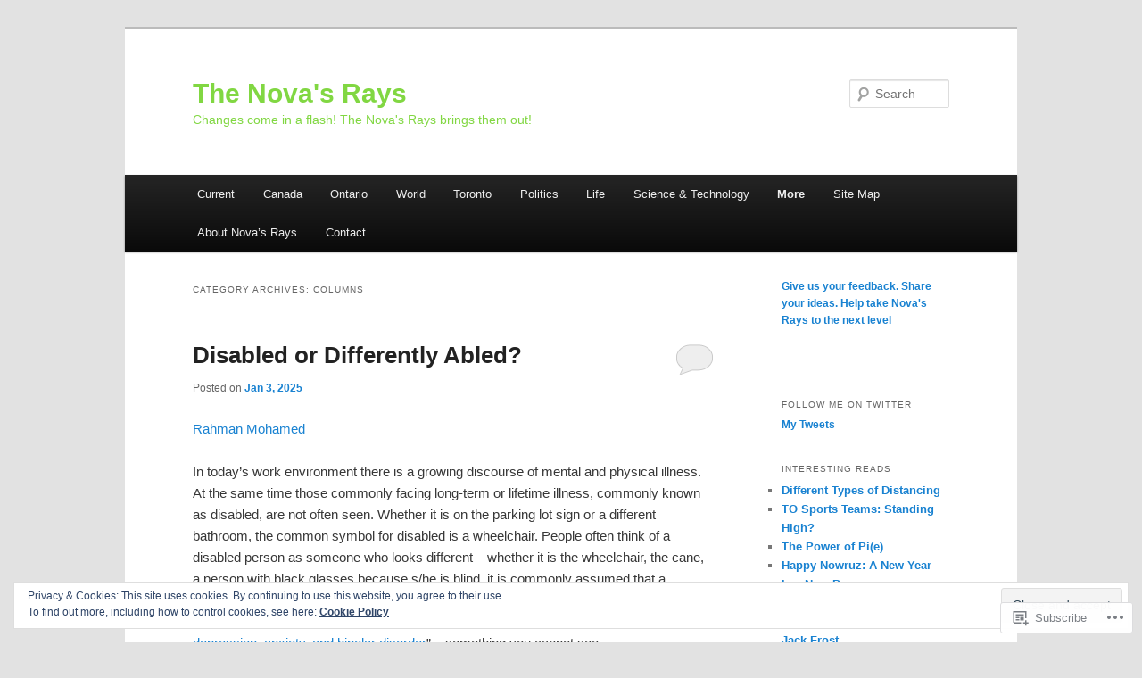

--- FILE ---
content_type: text/html; charset=UTF-8
request_url: https://novasrays.ca/category/columns/
body_size: 30681
content:
<!DOCTYPE html>
<!--[if IE 6]>
<html id="ie6" lang="en-GB">
<![endif]-->
<!--[if IE 7]>
<html id="ie7" lang="en-GB">
<![endif]-->
<!--[if IE 8]>
<html id="ie8" lang="en-GB">
<![endif]-->
<!--[if !(IE 6) & !(IE 7) & !(IE 8)]><!-->
<html lang="en-GB">
<!--<![endif]-->
<head>
<meta charset="UTF-8" />
<meta name="viewport" content="width=device-width" />
<title>
Columns | The Nova&#039;s Rays	</title>
<link rel="profile" href="https://gmpg.org/xfn/11" />
<link rel="stylesheet" type="text/css" media="all" href="https://s0.wp.com/wp-content/themes/pub/twentyeleven/style.css?m=1741693348i&amp;ver=20190507" />
<link rel="pingback" href="https://novasrays.ca/xmlrpc.php">
<!--[if lt IE 9]>
<script src="https://s0.wp.com/wp-content/themes/pub/twentyeleven/js/html5.js?m=1394055389i&amp;ver=3.7.0" type="text/javascript"></script>
<![endif]-->
<meta name='robots' content='max-image-preview:large' />
<meta name="google-site-verification" content="HNlxEhmirzpUjCl-l2ctfG1VAyDMqt74rjqoaqBXvW4" />
<meta name="msvalidate.01" content="A8DFD58ED9201A156AF004CB2178FC11" />

<!-- Async WordPress.com Remote Login -->
<script id="wpcom_remote_login_js">
var wpcom_remote_login_extra_auth = '';
function wpcom_remote_login_remove_dom_node_id( element_id ) {
	var dom_node = document.getElementById( element_id );
	if ( dom_node ) { dom_node.parentNode.removeChild( dom_node ); }
}
function wpcom_remote_login_remove_dom_node_classes( class_name ) {
	var dom_nodes = document.querySelectorAll( '.' + class_name );
	for ( var i = 0; i < dom_nodes.length; i++ ) {
		dom_nodes[ i ].parentNode.removeChild( dom_nodes[ i ] );
	}
}
function wpcom_remote_login_final_cleanup() {
	wpcom_remote_login_remove_dom_node_classes( "wpcom_remote_login_msg" );
	wpcom_remote_login_remove_dom_node_id( "wpcom_remote_login_key" );
	wpcom_remote_login_remove_dom_node_id( "wpcom_remote_login_validate" );
	wpcom_remote_login_remove_dom_node_id( "wpcom_remote_login_js" );
	wpcom_remote_login_remove_dom_node_id( "wpcom_request_access_iframe" );
	wpcom_remote_login_remove_dom_node_id( "wpcom_request_access_styles" );
}

// Watch for messages back from the remote login
window.addEventListener( "message", function( e ) {
	if ( e.origin === "https://r-login.wordpress.com" ) {
		var data = {};
		try {
			data = JSON.parse( e.data );
		} catch( e ) {
			wpcom_remote_login_final_cleanup();
			return;
		}

		if ( data.msg === 'LOGIN' ) {
			// Clean up the login check iframe
			wpcom_remote_login_remove_dom_node_id( "wpcom_remote_login_key" );

			var id_regex = new RegExp( /^[0-9]+$/ );
			var token_regex = new RegExp( /^.*|.*|.*$/ );
			if (
				token_regex.test( data.token )
				&& id_regex.test( data.wpcomid )
			) {
				// We have everything we need to ask for a login
				var script = document.createElement( "script" );
				script.setAttribute( "id", "wpcom_remote_login_validate" );
				script.src = '/remote-login.php?wpcom_remote_login=validate'
					+ '&wpcomid=' + data.wpcomid
					+ '&token=' + encodeURIComponent( data.token )
					+ '&host=' + window.location.protocol
					+ '//' + window.location.hostname
					+ '&postid=10838'
					+ '&is_singular=';
				document.body.appendChild( script );
			}

			return;
		}

		// Safari ITP, not logged in, so redirect
		if ( data.msg === 'LOGIN-REDIRECT' ) {
			window.location = 'https://wordpress.com/log-in?redirect_to=' + window.location.href;
			return;
		}

		// Safari ITP, storage access failed, remove the request
		if ( data.msg === 'LOGIN-REMOVE' ) {
			var css_zap = 'html { -webkit-transition: margin-top 1s; transition: margin-top 1s; } /* 9001 */ html { margin-top: 0 !important; } * html body { margin-top: 0 !important; } @media screen and ( max-width: 782px ) { html { margin-top: 0 !important; } * html body { margin-top: 0 !important; } }';
			var style_zap = document.createElement( 'style' );
			style_zap.type = 'text/css';
			style_zap.appendChild( document.createTextNode( css_zap ) );
			document.body.appendChild( style_zap );

			var e = document.getElementById( 'wpcom_request_access_iframe' );
			e.parentNode.removeChild( e );

			document.cookie = 'wordpress_com_login_access=denied; path=/; max-age=31536000';

			return;
		}

		// Safari ITP
		if ( data.msg === 'REQUEST_ACCESS' ) {
			console.log( 'request access: safari' );

			// Check ITP iframe enable/disable knob
			if ( wpcom_remote_login_extra_auth !== 'safari_itp_iframe' ) {
				return;
			}

			// If we are in a "private window" there is no ITP.
			var private_window = false;
			try {
				var opendb = window.openDatabase( null, null, null, null );
			} catch( e ) {
				private_window = true;
			}

			if ( private_window ) {
				console.log( 'private window' );
				return;
			}

			var iframe = document.createElement( 'iframe' );
			iframe.id = 'wpcom_request_access_iframe';
			iframe.setAttribute( 'scrolling', 'no' );
			iframe.setAttribute( 'sandbox', 'allow-storage-access-by-user-activation allow-scripts allow-same-origin allow-top-navigation-by-user-activation' );
			iframe.src = 'https://r-login.wordpress.com/remote-login.php?wpcom_remote_login=request_access&origin=' + encodeURIComponent( data.origin ) + '&wpcomid=' + encodeURIComponent( data.wpcomid );

			var css = 'html { -webkit-transition: margin-top 1s; transition: margin-top 1s; } /* 9001 */ html { margin-top: 46px !important; } * html body { margin-top: 46px !important; } @media screen and ( max-width: 660px ) { html { margin-top: 71px !important; } * html body { margin-top: 71px !important; } #wpcom_request_access_iframe { display: block; height: 71px !important; } } #wpcom_request_access_iframe { border: 0px; height: 46px; position: fixed; top: 0; left: 0; width: 100%; min-width: 100%; z-index: 99999; background: #23282d; } ';

			var style = document.createElement( 'style' );
			style.type = 'text/css';
			style.id = 'wpcom_request_access_styles';
			style.appendChild( document.createTextNode( css ) );
			document.body.appendChild( style );

			document.body.appendChild( iframe );
		}

		if ( data.msg === 'DONE' ) {
			wpcom_remote_login_final_cleanup();
		}
	}
}, false );

// Inject the remote login iframe after the page has had a chance to load
// more critical resources
window.addEventListener( "DOMContentLoaded", function( e ) {
	var iframe = document.createElement( "iframe" );
	iframe.style.display = "none";
	iframe.setAttribute( "scrolling", "no" );
	iframe.setAttribute( "id", "wpcom_remote_login_key" );
	iframe.src = "https://r-login.wordpress.com/remote-login.php"
		+ "?wpcom_remote_login=key"
		+ "&origin=aHR0cHM6Ly9ub3Zhc3JheXMuY2E%3D"
		+ "&wpcomid=49673326"
		+ "&time=" + Math.floor( Date.now() / 1000 );
	document.body.appendChild( iframe );
}, false );
</script>
<link rel='dns-prefetch' href='//s0.wp.com' />
<link rel="alternate" type="application/rss+xml" title="The Nova&#039;s Rays &raquo; Feed" href="https://novasrays.ca/feed/" />
<link rel="alternate" type="application/rss+xml" title="The Nova&#039;s Rays &raquo; Comments Feed" href="https://novasrays.ca/comments/feed/" />
<link rel="alternate" type="application/rss+xml" title="The Nova&#039;s Rays &raquo; Columns Category Feed" href="https://novasrays.ca/category/columns/feed/" />
	<script type="text/javascript">
		/* <![CDATA[ */
		function addLoadEvent(func) {
			var oldonload = window.onload;
			if (typeof window.onload != 'function') {
				window.onload = func;
			} else {
				window.onload = function () {
					oldonload();
					func();
				}
			}
		}
		/* ]]> */
	</script>
	<link crossorigin='anonymous' rel='stylesheet' id='all-css-0-1' href='/_static/??-eJx9jMsKwjAQAH/IuPioxYP4LSFdyzabTXA3hP69UelNPA4zDLTiQhZDMUjVFa4ziUKjaUZTwNptjoSOfQPDVNgbKqitjPuguoPfA6bYswWt+BDdh/7lW/hl0CqQ8lS5P0geJGToNDwz88bre3dPt8M4nI7j9XIelhcUdkwy&cssminify=yes' type='text/css' media='all' />
<style id='wp-emoji-styles-inline-css'>

	img.wp-smiley, img.emoji {
		display: inline !important;
		border: none !important;
		box-shadow: none !important;
		height: 1em !important;
		width: 1em !important;
		margin: 0 0.07em !important;
		vertical-align: -0.1em !important;
		background: none !important;
		padding: 0 !important;
	}
/*# sourceURL=wp-emoji-styles-inline-css */
</style>
<link crossorigin='anonymous' rel='stylesheet' id='all-css-2-1' href='/wp-content/plugins/gutenberg-core/v22.2.0/build/styles/block-library/style.css?m=1764855221i&cssminify=yes' type='text/css' media='all' />
<style id='wp-block-library-inline-css'>
.has-text-align-justify {
	text-align:justify;
}
.has-text-align-justify{text-align:justify;}

/*# sourceURL=wp-block-library-inline-css */
</style><style id='global-styles-inline-css'>
:root{--wp--preset--aspect-ratio--square: 1;--wp--preset--aspect-ratio--4-3: 4/3;--wp--preset--aspect-ratio--3-4: 3/4;--wp--preset--aspect-ratio--3-2: 3/2;--wp--preset--aspect-ratio--2-3: 2/3;--wp--preset--aspect-ratio--16-9: 16/9;--wp--preset--aspect-ratio--9-16: 9/16;--wp--preset--color--black: #000;--wp--preset--color--cyan-bluish-gray: #abb8c3;--wp--preset--color--white: #fff;--wp--preset--color--pale-pink: #f78da7;--wp--preset--color--vivid-red: #cf2e2e;--wp--preset--color--luminous-vivid-orange: #ff6900;--wp--preset--color--luminous-vivid-amber: #fcb900;--wp--preset--color--light-green-cyan: #7bdcb5;--wp--preset--color--vivid-green-cyan: #00d084;--wp--preset--color--pale-cyan-blue: #8ed1fc;--wp--preset--color--vivid-cyan-blue: #0693e3;--wp--preset--color--vivid-purple: #9b51e0;--wp--preset--color--blue: #1982d1;--wp--preset--color--dark-gray: #373737;--wp--preset--color--medium-gray: #666;--wp--preset--color--light-gray: #e2e2e2;--wp--preset--gradient--vivid-cyan-blue-to-vivid-purple: linear-gradient(135deg,rgb(6,147,227) 0%,rgb(155,81,224) 100%);--wp--preset--gradient--light-green-cyan-to-vivid-green-cyan: linear-gradient(135deg,rgb(122,220,180) 0%,rgb(0,208,130) 100%);--wp--preset--gradient--luminous-vivid-amber-to-luminous-vivid-orange: linear-gradient(135deg,rgb(252,185,0) 0%,rgb(255,105,0) 100%);--wp--preset--gradient--luminous-vivid-orange-to-vivid-red: linear-gradient(135deg,rgb(255,105,0) 0%,rgb(207,46,46) 100%);--wp--preset--gradient--very-light-gray-to-cyan-bluish-gray: linear-gradient(135deg,rgb(238,238,238) 0%,rgb(169,184,195) 100%);--wp--preset--gradient--cool-to-warm-spectrum: linear-gradient(135deg,rgb(74,234,220) 0%,rgb(151,120,209) 20%,rgb(207,42,186) 40%,rgb(238,44,130) 60%,rgb(251,105,98) 80%,rgb(254,248,76) 100%);--wp--preset--gradient--blush-light-purple: linear-gradient(135deg,rgb(255,206,236) 0%,rgb(152,150,240) 100%);--wp--preset--gradient--blush-bordeaux: linear-gradient(135deg,rgb(254,205,165) 0%,rgb(254,45,45) 50%,rgb(107,0,62) 100%);--wp--preset--gradient--luminous-dusk: linear-gradient(135deg,rgb(255,203,112) 0%,rgb(199,81,192) 50%,rgb(65,88,208) 100%);--wp--preset--gradient--pale-ocean: linear-gradient(135deg,rgb(255,245,203) 0%,rgb(182,227,212) 50%,rgb(51,167,181) 100%);--wp--preset--gradient--electric-grass: linear-gradient(135deg,rgb(202,248,128) 0%,rgb(113,206,126) 100%);--wp--preset--gradient--midnight: linear-gradient(135deg,rgb(2,3,129) 0%,rgb(40,116,252) 100%);--wp--preset--font-size--small: 13px;--wp--preset--font-size--medium: 20px;--wp--preset--font-size--large: 36px;--wp--preset--font-size--x-large: 42px;--wp--preset--font-family--albert-sans: 'Albert Sans', sans-serif;--wp--preset--font-family--alegreya: Alegreya, serif;--wp--preset--font-family--arvo: Arvo, serif;--wp--preset--font-family--bodoni-moda: 'Bodoni Moda', serif;--wp--preset--font-family--bricolage-grotesque: 'Bricolage Grotesque', sans-serif;--wp--preset--font-family--cabin: Cabin, sans-serif;--wp--preset--font-family--chivo: Chivo, sans-serif;--wp--preset--font-family--commissioner: Commissioner, sans-serif;--wp--preset--font-family--cormorant: Cormorant, serif;--wp--preset--font-family--courier-prime: 'Courier Prime', monospace;--wp--preset--font-family--crimson-pro: 'Crimson Pro', serif;--wp--preset--font-family--dm-mono: 'DM Mono', monospace;--wp--preset--font-family--dm-sans: 'DM Sans', sans-serif;--wp--preset--font-family--dm-serif-display: 'DM Serif Display', serif;--wp--preset--font-family--domine: Domine, serif;--wp--preset--font-family--eb-garamond: 'EB Garamond', serif;--wp--preset--font-family--epilogue: Epilogue, sans-serif;--wp--preset--font-family--fahkwang: Fahkwang, sans-serif;--wp--preset--font-family--figtree: Figtree, sans-serif;--wp--preset--font-family--fira-sans: 'Fira Sans', sans-serif;--wp--preset--font-family--fjalla-one: 'Fjalla One', sans-serif;--wp--preset--font-family--fraunces: Fraunces, serif;--wp--preset--font-family--gabarito: Gabarito, system-ui;--wp--preset--font-family--ibm-plex-mono: 'IBM Plex Mono', monospace;--wp--preset--font-family--ibm-plex-sans: 'IBM Plex Sans', sans-serif;--wp--preset--font-family--ibarra-real-nova: 'Ibarra Real Nova', serif;--wp--preset--font-family--instrument-serif: 'Instrument Serif', serif;--wp--preset--font-family--inter: Inter, sans-serif;--wp--preset--font-family--josefin-sans: 'Josefin Sans', sans-serif;--wp--preset--font-family--jost: Jost, sans-serif;--wp--preset--font-family--libre-baskerville: 'Libre Baskerville', serif;--wp--preset--font-family--libre-franklin: 'Libre Franklin', sans-serif;--wp--preset--font-family--literata: Literata, serif;--wp--preset--font-family--lora: Lora, serif;--wp--preset--font-family--merriweather: Merriweather, serif;--wp--preset--font-family--montserrat: Montserrat, sans-serif;--wp--preset--font-family--newsreader: Newsreader, serif;--wp--preset--font-family--noto-sans-mono: 'Noto Sans Mono', sans-serif;--wp--preset--font-family--nunito: Nunito, sans-serif;--wp--preset--font-family--open-sans: 'Open Sans', sans-serif;--wp--preset--font-family--overpass: Overpass, sans-serif;--wp--preset--font-family--pt-serif: 'PT Serif', serif;--wp--preset--font-family--petrona: Petrona, serif;--wp--preset--font-family--piazzolla: Piazzolla, serif;--wp--preset--font-family--playfair-display: 'Playfair Display', serif;--wp--preset--font-family--plus-jakarta-sans: 'Plus Jakarta Sans', sans-serif;--wp--preset--font-family--poppins: Poppins, sans-serif;--wp--preset--font-family--raleway: Raleway, sans-serif;--wp--preset--font-family--roboto: Roboto, sans-serif;--wp--preset--font-family--roboto-slab: 'Roboto Slab', serif;--wp--preset--font-family--rubik: Rubik, sans-serif;--wp--preset--font-family--rufina: Rufina, serif;--wp--preset--font-family--sora: Sora, sans-serif;--wp--preset--font-family--source-sans-3: 'Source Sans 3', sans-serif;--wp--preset--font-family--source-serif-4: 'Source Serif 4', serif;--wp--preset--font-family--space-mono: 'Space Mono', monospace;--wp--preset--font-family--syne: Syne, sans-serif;--wp--preset--font-family--texturina: Texturina, serif;--wp--preset--font-family--urbanist: Urbanist, sans-serif;--wp--preset--font-family--work-sans: 'Work Sans', sans-serif;--wp--preset--spacing--20: 0.44rem;--wp--preset--spacing--30: 0.67rem;--wp--preset--spacing--40: 1rem;--wp--preset--spacing--50: 1.5rem;--wp--preset--spacing--60: 2.25rem;--wp--preset--spacing--70: 3.38rem;--wp--preset--spacing--80: 5.06rem;--wp--preset--shadow--natural: 6px 6px 9px rgba(0, 0, 0, 0.2);--wp--preset--shadow--deep: 12px 12px 50px rgba(0, 0, 0, 0.4);--wp--preset--shadow--sharp: 6px 6px 0px rgba(0, 0, 0, 0.2);--wp--preset--shadow--outlined: 6px 6px 0px -3px rgb(255, 255, 255), 6px 6px rgb(0, 0, 0);--wp--preset--shadow--crisp: 6px 6px 0px rgb(0, 0, 0);}:where(.is-layout-flex){gap: 0.5em;}:where(.is-layout-grid){gap: 0.5em;}body .is-layout-flex{display: flex;}.is-layout-flex{flex-wrap: wrap;align-items: center;}.is-layout-flex > :is(*, div){margin: 0;}body .is-layout-grid{display: grid;}.is-layout-grid > :is(*, div){margin: 0;}:where(.wp-block-columns.is-layout-flex){gap: 2em;}:where(.wp-block-columns.is-layout-grid){gap: 2em;}:where(.wp-block-post-template.is-layout-flex){gap: 1.25em;}:where(.wp-block-post-template.is-layout-grid){gap: 1.25em;}.has-black-color{color: var(--wp--preset--color--black) !important;}.has-cyan-bluish-gray-color{color: var(--wp--preset--color--cyan-bluish-gray) !important;}.has-white-color{color: var(--wp--preset--color--white) !important;}.has-pale-pink-color{color: var(--wp--preset--color--pale-pink) !important;}.has-vivid-red-color{color: var(--wp--preset--color--vivid-red) !important;}.has-luminous-vivid-orange-color{color: var(--wp--preset--color--luminous-vivid-orange) !important;}.has-luminous-vivid-amber-color{color: var(--wp--preset--color--luminous-vivid-amber) !important;}.has-light-green-cyan-color{color: var(--wp--preset--color--light-green-cyan) !important;}.has-vivid-green-cyan-color{color: var(--wp--preset--color--vivid-green-cyan) !important;}.has-pale-cyan-blue-color{color: var(--wp--preset--color--pale-cyan-blue) !important;}.has-vivid-cyan-blue-color{color: var(--wp--preset--color--vivid-cyan-blue) !important;}.has-vivid-purple-color{color: var(--wp--preset--color--vivid-purple) !important;}.has-black-background-color{background-color: var(--wp--preset--color--black) !important;}.has-cyan-bluish-gray-background-color{background-color: var(--wp--preset--color--cyan-bluish-gray) !important;}.has-white-background-color{background-color: var(--wp--preset--color--white) !important;}.has-pale-pink-background-color{background-color: var(--wp--preset--color--pale-pink) !important;}.has-vivid-red-background-color{background-color: var(--wp--preset--color--vivid-red) !important;}.has-luminous-vivid-orange-background-color{background-color: var(--wp--preset--color--luminous-vivid-orange) !important;}.has-luminous-vivid-amber-background-color{background-color: var(--wp--preset--color--luminous-vivid-amber) !important;}.has-light-green-cyan-background-color{background-color: var(--wp--preset--color--light-green-cyan) !important;}.has-vivid-green-cyan-background-color{background-color: var(--wp--preset--color--vivid-green-cyan) !important;}.has-pale-cyan-blue-background-color{background-color: var(--wp--preset--color--pale-cyan-blue) !important;}.has-vivid-cyan-blue-background-color{background-color: var(--wp--preset--color--vivid-cyan-blue) !important;}.has-vivid-purple-background-color{background-color: var(--wp--preset--color--vivid-purple) !important;}.has-black-border-color{border-color: var(--wp--preset--color--black) !important;}.has-cyan-bluish-gray-border-color{border-color: var(--wp--preset--color--cyan-bluish-gray) !important;}.has-white-border-color{border-color: var(--wp--preset--color--white) !important;}.has-pale-pink-border-color{border-color: var(--wp--preset--color--pale-pink) !important;}.has-vivid-red-border-color{border-color: var(--wp--preset--color--vivid-red) !important;}.has-luminous-vivid-orange-border-color{border-color: var(--wp--preset--color--luminous-vivid-orange) !important;}.has-luminous-vivid-amber-border-color{border-color: var(--wp--preset--color--luminous-vivid-amber) !important;}.has-light-green-cyan-border-color{border-color: var(--wp--preset--color--light-green-cyan) !important;}.has-vivid-green-cyan-border-color{border-color: var(--wp--preset--color--vivid-green-cyan) !important;}.has-pale-cyan-blue-border-color{border-color: var(--wp--preset--color--pale-cyan-blue) !important;}.has-vivid-cyan-blue-border-color{border-color: var(--wp--preset--color--vivid-cyan-blue) !important;}.has-vivid-purple-border-color{border-color: var(--wp--preset--color--vivid-purple) !important;}.has-vivid-cyan-blue-to-vivid-purple-gradient-background{background: var(--wp--preset--gradient--vivid-cyan-blue-to-vivid-purple) !important;}.has-light-green-cyan-to-vivid-green-cyan-gradient-background{background: var(--wp--preset--gradient--light-green-cyan-to-vivid-green-cyan) !important;}.has-luminous-vivid-amber-to-luminous-vivid-orange-gradient-background{background: var(--wp--preset--gradient--luminous-vivid-amber-to-luminous-vivid-orange) !important;}.has-luminous-vivid-orange-to-vivid-red-gradient-background{background: var(--wp--preset--gradient--luminous-vivid-orange-to-vivid-red) !important;}.has-very-light-gray-to-cyan-bluish-gray-gradient-background{background: var(--wp--preset--gradient--very-light-gray-to-cyan-bluish-gray) !important;}.has-cool-to-warm-spectrum-gradient-background{background: var(--wp--preset--gradient--cool-to-warm-spectrum) !important;}.has-blush-light-purple-gradient-background{background: var(--wp--preset--gradient--blush-light-purple) !important;}.has-blush-bordeaux-gradient-background{background: var(--wp--preset--gradient--blush-bordeaux) !important;}.has-luminous-dusk-gradient-background{background: var(--wp--preset--gradient--luminous-dusk) !important;}.has-pale-ocean-gradient-background{background: var(--wp--preset--gradient--pale-ocean) !important;}.has-electric-grass-gradient-background{background: var(--wp--preset--gradient--electric-grass) !important;}.has-midnight-gradient-background{background: var(--wp--preset--gradient--midnight) !important;}.has-small-font-size{font-size: var(--wp--preset--font-size--small) !important;}.has-medium-font-size{font-size: var(--wp--preset--font-size--medium) !important;}.has-large-font-size{font-size: var(--wp--preset--font-size--large) !important;}.has-x-large-font-size{font-size: var(--wp--preset--font-size--x-large) !important;}.has-albert-sans-font-family{font-family: var(--wp--preset--font-family--albert-sans) !important;}.has-alegreya-font-family{font-family: var(--wp--preset--font-family--alegreya) !important;}.has-arvo-font-family{font-family: var(--wp--preset--font-family--arvo) !important;}.has-bodoni-moda-font-family{font-family: var(--wp--preset--font-family--bodoni-moda) !important;}.has-bricolage-grotesque-font-family{font-family: var(--wp--preset--font-family--bricolage-grotesque) !important;}.has-cabin-font-family{font-family: var(--wp--preset--font-family--cabin) !important;}.has-chivo-font-family{font-family: var(--wp--preset--font-family--chivo) !important;}.has-commissioner-font-family{font-family: var(--wp--preset--font-family--commissioner) !important;}.has-cormorant-font-family{font-family: var(--wp--preset--font-family--cormorant) !important;}.has-courier-prime-font-family{font-family: var(--wp--preset--font-family--courier-prime) !important;}.has-crimson-pro-font-family{font-family: var(--wp--preset--font-family--crimson-pro) !important;}.has-dm-mono-font-family{font-family: var(--wp--preset--font-family--dm-mono) !important;}.has-dm-sans-font-family{font-family: var(--wp--preset--font-family--dm-sans) !important;}.has-dm-serif-display-font-family{font-family: var(--wp--preset--font-family--dm-serif-display) !important;}.has-domine-font-family{font-family: var(--wp--preset--font-family--domine) !important;}.has-eb-garamond-font-family{font-family: var(--wp--preset--font-family--eb-garamond) !important;}.has-epilogue-font-family{font-family: var(--wp--preset--font-family--epilogue) !important;}.has-fahkwang-font-family{font-family: var(--wp--preset--font-family--fahkwang) !important;}.has-figtree-font-family{font-family: var(--wp--preset--font-family--figtree) !important;}.has-fira-sans-font-family{font-family: var(--wp--preset--font-family--fira-sans) !important;}.has-fjalla-one-font-family{font-family: var(--wp--preset--font-family--fjalla-one) !important;}.has-fraunces-font-family{font-family: var(--wp--preset--font-family--fraunces) !important;}.has-gabarito-font-family{font-family: var(--wp--preset--font-family--gabarito) !important;}.has-ibm-plex-mono-font-family{font-family: var(--wp--preset--font-family--ibm-plex-mono) !important;}.has-ibm-plex-sans-font-family{font-family: var(--wp--preset--font-family--ibm-plex-sans) !important;}.has-ibarra-real-nova-font-family{font-family: var(--wp--preset--font-family--ibarra-real-nova) !important;}.has-instrument-serif-font-family{font-family: var(--wp--preset--font-family--instrument-serif) !important;}.has-inter-font-family{font-family: var(--wp--preset--font-family--inter) !important;}.has-josefin-sans-font-family{font-family: var(--wp--preset--font-family--josefin-sans) !important;}.has-jost-font-family{font-family: var(--wp--preset--font-family--jost) !important;}.has-libre-baskerville-font-family{font-family: var(--wp--preset--font-family--libre-baskerville) !important;}.has-libre-franklin-font-family{font-family: var(--wp--preset--font-family--libre-franklin) !important;}.has-literata-font-family{font-family: var(--wp--preset--font-family--literata) !important;}.has-lora-font-family{font-family: var(--wp--preset--font-family--lora) !important;}.has-merriweather-font-family{font-family: var(--wp--preset--font-family--merriweather) !important;}.has-montserrat-font-family{font-family: var(--wp--preset--font-family--montserrat) !important;}.has-newsreader-font-family{font-family: var(--wp--preset--font-family--newsreader) !important;}.has-noto-sans-mono-font-family{font-family: var(--wp--preset--font-family--noto-sans-mono) !important;}.has-nunito-font-family{font-family: var(--wp--preset--font-family--nunito) !important;}.has-open-sans-font-family{font-family: var(--wp--preset--font-family--open-sans) !important;}.has-overpass-font-family{font-family: var(--wp--preset--font-family--overpass) !important;}.has-pt-serif-font-family{font-family: var(--wp--preset--font-family--pt-serif) !important;}.has-petrona-font-family{font-family: var(--wp--preset--font-family--petrona) !important;}.has-piazzolla-font-family{font-family: var(--wp--preset--font-family--piazzolla) !important;}.has-playfair-display-font-family{font-family: var(--wp--preset--font-family--playfair-display) !important;}.has-plus-jakarta-sans-font-family{font-family: var(--wp--preset--font-family--plus-jakarta-sans) !important;}.has-poppins-font-family{font-family: var(--wp--preset--font-family--poppins) !important;}.has-raleway-font-family{font-family: var(--wp--preset--font-family--raleway) !important;}.has-roboto-font-family{font-family: var(--wp--preset--font-family--roboto) !important;}.has-roboto-slab-font-family{font-family: var(--wp--preset--font-family--roboto-slab) !important;}.has-rubik-font-family{font-family: var(--wp--preset--font-family--rubik) !important;}.has-rufina-font-family{font-family: var(--wp--preset--font-family--rufina) !important;}.has-sora-font-family{font-family: var(--wp--preset--font-family--sora) !important;}.has-source-sans-3-font-family{font-family: var(--wp--preset--font-family--source-sans-3) !important;}.has-source-serif-4-font-family{font-family: var(--wp--preset--font-family--source-serif-4) !important;}.has-space-mono-font-family{font-family: var(--wp--preset--font-family--space-mono) !important;}.has-syne-font-family{font-family: var(--wp--preset--font-family--syne) !important;}.has-texturina-font-family{font-family: var(--wp--preset--font-family--texturina) !important;}.has-urbanist-font-family{font-family: var(--wp--preset--font-family--urbanist) !important;}.has-work-sans-font-family{font-family: var(--wp--preset--font-family--work-sans) !important;}
/*# sourceURL=global-styles-inline-css */
</style>

<style id='classic-theme-styles-inline-css'>
/*! This file is auto-generated */
.wp-block-button__link{color:#fff;background-color:#32373c;border-radius:9999px;box-shadow:none;text-decoration:none;padding:calc(.667em + 2px) calc(1.333em + 2px);font-size:1.125em}.wp-block-file__button{background:#32373c;color:#fff;text-decoration:none}
/*# sourceURL=/wp-includes/css/classic-themes.min.css */
</style>
<link crossorigin='anonymous' rel='stylesheet' id='all-css-4-1' href='/_static/??-eJyNj90KwjAMhV/ILHSKzgvxWWwXZrXtypJu7u3tNvwBYXgTwuF8OTk4RDBtEAqC0aXGBkbTateaO2NZqKpQwNZHR9BRX+ywtixvB7CMjgrDvMGvQz7B51ZHWffxIpPDU20v5Mhn2xo22LohyTi/dhB6rCMxx4DWsSNmyNPb5EGuOYt/uEXGmDTKkIUx/9RTwKXW3/a5PszJE3P2J7WvVLUty+Ph9gTyFIFK&cssminify=yes' type='text/css' media='all' />
<style id='jetpack_facebook_likebox-inline-css'>
.widget_facebook_likebox {
	overflow: hidden;
}

/*# sourceURL=/wp-content/mu-plugins/jetpack-plugin/sun/modules/widgets/facebook-likebox/style.css */
</style>
<link crossorigin='anonymous' rel='stylesheet' id='all-css-6-1' href='/_static/??-eJx9jEsOwjAMBS9EsPiUigXiLGlwg4tjV4lDxe0JEguQELs3T5qBZXZBxVAMUnUz10hSIOPAGtuMEMonrhuu4LcUUR1r8EYqX+BG9pT/qRPa7MPtzVCqQNJLZSxAMpKQoSshKzPYFVO7bWmJBzLeUV7lczpt+m637Y+HfTc9AYe9UJY=&cssminify=yes' type='text/css' media='all' />
<style id='jetpack-global-styles-frontend-style-inline-css'>
:root { --font-headings: unset; --font-base: unset; --font-headings-default: -apple-system,BlinkMacSystemFont,"Segoe UI",Roboto,Oxygen-Sans,Ubuntu,Cantarell,"Helvetica Neue",sans-serif; --font-base-default: -apple-system,BlinkMacSystemFont,"Segoe UI",Roboto,Oxygen-Sans,Ubuntu,Cantarell,"Helvetica Neue",sans-serif;}
/*# sourceURL=jetpack-global-styles-frontend-style-inline-css */
</style>
<link crossorigin='anonymous' rel='stylesheet' id='all-css-8-1' href='/_static/??-eJyNjcsKAjEMRX/IGtQZBxfip0hMS9sxTYppGfx7H7gRN+7ugcs5sFRHKi1Ig9Jd5R6zGMyhVaTrh8G6QFHfORhYwlvw6P39PbPENZmt4G/ROQuBKWVkxxrVvuBH1lIoz2waILJekF+HUzlupnG3nQ77YZwfuRJIaQ==&cssminify=yes' type='text/css' media='all' />
<script type="text/javascript" id="wpcom-actionbar-placeholder-js-extra">
/* <![CDATA[ */
var actionbardata = {"siteID":"49673326","postID":"0","siteURL":"https://novasrays.ca","xhrURL":"https://novasrays.ca/wp-admin/admin-ajax.php","nonce":"bdae942ed4","isLoggedIn":"","statusMessage":"","subsEmailDefault":"instantly","proxyScriptUrl":"https://s0.wp.com/wp-content/js/wpcom-proxy-request.js?m=1513050504i&amp;ver=20211021","i18n":{"followedText":"New posts from this site will now appear in your \u003Ca href=\"https://wordpress.com/reader\"\u003EReader\u003C/a\u003E","foldBar":"Collapse this bar","unfoldBar":"Expand this bar","shortLinkCopied":"Shortlink copied to clipboard."}};
//# sourceURL=wpcom-actionbar-placeholder-js-extra
/* ]]> */
</script>
<script type="text/javascript" id="jetpack-mu-wpcom-settings-js-before">
/* <![CDATA[ */
var JETPACK_MU_WPCOM_SETTINGS = {"assetsUrl":"https://s0.wp.com/wp-content/mu-plugins/jetpack-mu-wpcom-plugin/sun/jetpack_vendor/automattic/jetpack-mu-wpcom/src/build/"};
//# sourceURL=jetpack-mu-wpcom-settings-js-before
/* ]]> */
</script>
<script crossorigin='anonymous' type='text/javascript'  src='/_static/??/wp-content/js/rlt-proxy.js,/wp-content/blog-plugins/wordads-classes/js/cmp/v2/cmp-non-gdpr.js?m=1720530689j'></script>
<script type="text/javascript" id="rlt-proxy-js-after">
/* <![CDATA[ */
	rltInitialize( {"token":null,"iframeOrigins":["https:\/\/widgets.wp.com"]} );
//# sourceURL=rlt-proxy-js-after
/* ]]> */
</script>
<link rel="EditURI" type="application/rsd+xml" title="RSD" href="https://novasrays.wordpress.com/xmlrpc.php?rsd" />
<meta name="generator" content="WordPress.com" />

<!-- Jetpack Open Graph Tags -->
<meta property="og:type" content="website" />
<meta property="og:title" content="Columns &#8211; The Nova&#039;s Rays" />
<meta property="og:url" content="https://novasrays.ca/category/columns/" />
<meta property="og:site_name" content="The Nova&#039;s Rays" />
<meta property="og:image" content="https://novasrays.ca/wp-content/uploads/2017/06/supernova-logo.jpg?w=200" />
<meta property="og:image:width" content="200" />
<meta property="og:image:height" content="200" />
<meta property="og:image:alt" content="" />
<meta property="og:locale" content="en_GB" />
<meta name="twitter:creator" content="@NovasRays" />
<meta name="twitter:site" content="@NovasRays" />

<!-- End Jetpack Open Graph Tags -->
<link rel='openid.server' href='https://novasrays.ca/?openidserver=1' />
<link rel='openid.delegate' href='https://novasrays.ca/' />
<link rel="search" type="application/opensearchdescription+xml" href="https://novasrays.ca/osd.xml" title="The Nova&#039;s Rays" />
<link rel="search" type="application/opensearchdescription+xml" href="https://s1.wp.com/opensearch.xml" title="WordPress.com" />
<meta name="description" content="Posts about Columns written by Rahman" />
		<style type="text/css" id="twentyeleven-header-css">
				#site-title a,
		#site-description {
			color: #81d742;
		}
		</style>
			<script type="text/javascript">

			window.doNotSellCallback = function() {

				var linkElements = [
					'a[href="https://wordpress.com/?ref=footer_blog"]',
					'a[href="https://wordpress.com/?ref=footer_website"]',
					'a[href="https://wordpress.com/?ref=vertical_footer"]',
					'a[href^="https://wordpress.com/?ref=footer_segment_"]',
				].join(',');

				var dnsLink = document.createElement( 'a' );
				dnsLink.href = 'https://wordpress.com/advertising-program-optout/';
				dnsLink.classList.add( 'do-not-sell-link' );
				dnsLink.rel = 'nofollow';
				dnsLink.style.marginLeft = '0.5em';
				dnsLink.textContent = 'Do Not Sell or Share My Personal Information';

				var creditLinks = document.querySelectorAll( linkElements );

				if ( 0 === creditLinks.length ) {
					return false;
				}

				Array.prototype.forEach.call( creditLinks, function( el ) {
					el.insertAdjacentElement( 'afterend', dnsLink );
				});

				return true;
			};

		</script>
		<link rel="icon" href="https://novasrays.ca/wp-content/uploads/2017/06/supernova-logo.jpg?w=32" sizes="32x32" />
<link rel="icon" href="https://novasrays.ca/wp-content/uploads/2017/06/supernova-logo.jpg?w=192" sizes="192x192" />
<link rel="apple-touch-icon" href="https://novasrays.ca/wp-content/uploads/2017/06/supernova-logo.jpg?w=180" />
<meta name="msapplication-TileImage" content="https://novasrays.ca/wp-content/uploads/2017/06/supernova-logo.jpg?w=270" />
<script type="text/javascript">
	window.google_analytics_uacct = "UA-52447-2";
</script>

<script type="text/javascript">
	var _gaq = _gaq || [];
	_gaq.push(['_setAccount', 'UA-52447-2']);
	_gaq.push(['_gat._anonymizeIp']);
	_gaq.push(['_setDomainName', 'none']);
	_gaq.push(['_setAllowLinker', true]);
	_gaq.push(['_initData']);
	_gaq.push(['_trackPageview']);

	(function() {
		var ga = document.createElement('script'); ga.type = 'text/javascript'; ga.async = true;
		ga.src = ('https:' == document.location.protocol ? 'https://ssl' : 'http://www') + '.google-analytics.com/ga.js';
		(document.getElementsByTagName('head')[0] || document.getElementsByTagName('body')[0]).appendChild(ga);
	})();
</script>
<link crossorigin='anonymous' rel='stylesheet' id='all-css-0-3' href='/_static/??-eJydj8sKwkAMRX/IaahW1IX4KdLOhJI282CSofTvrfgAN6Ld5VwuhxuYkrExKAYFX0zi0lMQGFBTa8cng5QAVwoWOo52FJCJEubKimzgZ4GPrjAK2DbHIsjvzitY6ZvI9agCGpNJUZZLdGb80/Z4rxC7BTuxmZJSXLofVHkKK2cqMTrTt8yY529091/8uT7sd6dj3dTb4QYTGZ/e&cssminify=yes' type='text/css' media='all' />
</head>

<body class="archive category category-columns category-22840 custom-background wp-embed-responsive wp-theme-pubtwentyeleven customizer-styles-applied single-author two-column right-sidebar jetpack-reblog-enabled">
<div class="skip-link"><a class="assistive-text" href="#content">Skip to primary content</a></div><div class="skip-link"><a class="assistive-text" href="#secondary">Skip to secondary content</a></div><div id="page" class="hfeed">
	<header id="branding">
			<hgroup>
				<h1 id="site-title"><span><a href="https://novasrays.ca/" rel="home">The Nova&#039;s Rays</a></span></h1>
				<h2 id="site-description">Changes come in a flash!  The Nova&#039;s Rays brings them out!</h2>
			</hgroup>

			
									<form method="get" id="searchform" action="https://novasrays.ca/">
		<label for="s" class="assistive-text">Search</label>
		<input type="text" class="field" name="s" id="s" placeholder="Search" />
		<input type="submit" class="submit" name="submit" id="searchsubmit" value="Search" />
	</form>
			
			<nav id="access">
				<h3 class="assistive-text">Main menu</h3>
				<div class="menu-menu-1-container"><ul id="menu-menu-1" class="menu"><li id="menu-item-1773" class="menu-item menu-item-type-custom menu-item-object-custom menu-item-1773"><a href="http://novasrays.com/">Current</a></li>
<li id="menu-item-1783" class="menu-item menu-item-type-taxonomy menu-item-object-category menu-item-1783"><a href="https://novasrays.ca/category/canada/">Canada</a></li>
<li id="menu-item-1791" class="menu-item menu-item-type-taxonomy menu-item-object-category menu-item-1791"><a href="https://novasrays.ca/category/ontario/">Ontario</a></li>
<li id="menu-item-1804" class="menu-item menu-item-type-taxonomy menu-item-object-category menu-item-has-children menu-item-1804"><a href="https://novasrays.ca/category/world/">World</a>
<ul class="sub-menu">
	<li id="menu-item-2543" class="menu-item menu-item-type-taxonomy menu-item-object-category menu-item-2543"><a href="https://novasrays.ca/category/world/syria/">Syria</a></li>
	<li id="menu-item-1805" class="menu-item menu-item-type-taxonomy menu-item-object-category menu-item-1805"><a href="https://novasrays.ca/category/world/laws-and-ethics-in-wars-for-peace/">Laws and Ethics in Wars for Peace?</a></li>
</ul>
</li>
<li id="menu-item-1803" class="menu-item menu-item-type-taxonomy menu-item-object-category menu-item-has-children menu-item-1803"><a href="https://novasrays.ca/category/toronto/">Toronto</a>
<ul class="sub-menu">
	<li id="menu-item-1806" class="menu-item menu-item-type-taxonomy menu-item-object-category menu-item-1806"><a href="https://novasrays.ca/category/york-university/">York University</a></li>
</ul>
</li>
<li id="menu-item-1794" class="menu-item menu-item-type-taxonomy menu-item-object-category menu-item-has-children menu-item-1794"><a href="https://novasrays.ca/category/politics/">Politics</a>
<ul class="sub-menu">
	<li id="menu-item-1795" class="menu-item menu-item-type-taxonomy menu-item-object-category menu-item-1795"><a href="https://novasrays.ca/category/politics/2015-canadian-federal-election/">Canadian Federal Election 2015</a></li>
	<li id="menu-item-1799" class="menu-item menu-item-type-taxonomy menu-item-object-category menu-item-1799"><a href="https://novasrays.ca/category/politics/toronto-municipal-election-2014/">Toronto Municipal Election 2014</a></li>
	<li id="menu-item-1798" class="menu-item menu-item-type-taxonomy menu-item-object-category menu-item-1798"><a href="https://novasrays.ca/category/politics/ontario-provincial-election-2014/">Ontario Provincial Election 2014</a></li>
	<li id="menu-item-1796" class="menu-item menu-item-type-taxonomy menu-item-object-category menu-item-has-children menu-item-1796"><a href="https://novasrays.ca/category/politics/canadian-liberal-leadership-race-2013/">Canadian Liberal Leadership Race 2013</a>
	<ul class="sub-menu">
		<li id="menu-item-1797" class="menu-item menu-item-type-taxonomy menu-item-object-category menu-item-1797"><a href="https://novasrays.ca/category/politics/canadian-liberal-leadership-race-2013/the-final-stretch/">The Final Stretch</a></li>
	</ul>
</li>
</ul>
</li>
<li id="menu-item-8099" class="menu-item menu-item-type-taxonomy menu-item-object-category menu-item-has-children menu-item-8099"><a href="https://novasrays.ca/category/life/">Life</a>
<ul class="sub-menu">
	<li id="menu-item-1788" class="menu-item menu-item-type-taxonomy menu-item-object-category menu-item-1788"><a href="https://novasrays.ca/category/health/epilepsy/">Epilepsy</a></li>
	<li id="menu-item-1789" class="menu-item menu-item-type-taxonomy menu-item-object-category menu-item-1789"><a href="https://novasrays.ca/category/health/mental-health/">Mental Health</a></li>
	<li id="menu-item-1787" class="menu-item menu-item-type-taxonomy menu-item-object-category menu-item-1787"><a href="https://novasrays.ca/category/health/cancer/">Cancer</a></li>
	<li id="menu-item-1786" class="menu-item menu-item-type-taxonomy menu-item-object-category menu-item-1786"><a href="https://novasrays.ca/category/health/">Health</a></li>
</ul>
</li>
<li id="menu-item-1800" class="menu-item menu-item-type-taxonomy menu-item-object-category menu-item-has-children menu-item-1800"><a href="https://novasrays.ca/category/science-technology/">Science &amp; Technology</a>
<ul class="sub-menu">
	<li id="menu-item-1801" class="menu-item menu-item-type-taxonomy menu-item-object-category menu-item-1801"><a href="https://novasrays.ca/category/science-technology/the-future-is-present/">The Future is Present</a></li>
</ul>
</li>
<li id="menu-item-1807" class="menu-item menu-item-type-post_type menu-item-object-page menu-item-home menu-item-privacy-policy current-menu-ancestor current-menu-parent current_page_parent current_page_ancestor menu-item-has-children menu-item-1807"><a href="https://novasrays.ca/2025/01/03/disabled-or-differently-abled/">More</a>
<ul class="sub-menu">
	<li id="menu-item-1781" class="menu-item menu-item-type-taxonomy menu-item-object-category menu-item-has-children menu-item-1781"><a href="https://novasrays.ca/category/alternative-writing/">Alternative Writing</a>
	<ul class="sub-menu">
		<li id="menu-item-1782" class="menu-item menu-item-type-taxonomy menu-item-object-category menu-item-1782"><a href="https://novasrays.ca/category/alternative-writing/crosswords/">Crosswords</a></li>
	</ul>
</li>
	<li id="menu-item-1785" class="menu-item menu-item-type-taxonomy menu-item-object-category menu-item-1785"><a href="https://novasrays.ca/category/finance-and-economics/">Finance and Economics</a></li>
	<li id="menu-item-1802" class="menu-item menu-item-type-taxonomy menu-item-object-category menu-item-1802"><a href="https://novasrays.ca/category/sports/">Sports</a></li>
	<li id="menu-item-1784" class="menu-item menu-item-type-taxonomy menu-item-object-category menu-item-1784"><a href="https://novasrays.ca/category/environment/">Environment</a></li>
	<li id="menu-item-7828" class="menu-item menu-item-type-taxonomy menu-item-object-category current-menu-item menu-item-has-children menu-item-7828"><a href="https://novasrays.ca/category/columns/" aria-current="page">Columns</a>
	<ul class="sub-menu">
		<li id="menu-item-1792" class="menu-item menu-item-type-taxonomy menu-item-object-category menu-item-1792"><a href="https://novasrays.ca/category/columns/opinion/">Opinion</a></li>
		<li id="menu-item-1793" class="menu-item menu-item-type-taxonomy menu-item-object-category menu-item-1793"><a href="https://novasrays.ca/category/columns/opinion/editorial/">Editorial</a></li>
	</ul>
</li>
</ul>
</li>
<li id="menu-item-1778" class="menu-item menu-item-type-post_type menu-item-object-page menu-item-1778"><a href="https://novasrays.ca/site-map/">Site Map</a></li>
<li id="menu-item-1774" class="menu-item menu-item-type-post_type menu-item-object-page menu-item-has-children menu-item-1774"><a href="https://novasrays.ca/about/">About Nova’s Rays</a>
<ul class="sub-menu">
	<li id="menu-item-1780" class="menu-item menu-item-type-post_type menu-item-object-page menu-item-has-children menu-item-1780"><a href="https://novasrays.ca/aboutrahmanmohamed/">About Rahman Mohamed</a>
	<ul class="sub-menu">
		<li id="menu-item-2460" class="menu-item menu-item-type-post_type menu-item-object-page menu-item-2460"><a href="https://novasrays.ca/aboutrahmanmohamed/publications/">Publications</a></li>
	</ul>
</li>
	<li id="menu-item-1775" class="menu-item menu-item-type-post_type menu-item-object-page menu-item-1775"><a href="https://novasrays.ca/about/sources/">Sources</a></li>
</ul>
</li>
<li id="menu-item-1776" class="menu-item menu-item-type-post_type menu-item-object-page menu-item-1776"><a href="https://novasrays.ca/contact/">Contact</a></li>
</ul></div>			</nav><!-- #access -->
	</header><!-- #branding -->


	<div id="main">

		<section id="primary">
			<div id="content" role="main">

			
				<header class="page-header">
					<h1 class="page-title">Category Archives: <span>Columns</span></h1>

									</header>

							<nav id="nav-above">
				<h3 class="assistive-text">Post navigation</h3>
				<div class="nav-previous"><a href="https://novasrays.ca/category/columns/page/2/" ><span class="meta-nav">&larr;</span> Older posts</a></div>
				<div class="nav-next"></div>
			</nav><!-- #nav-above -->
			
				
					
	<article id="post-10838" class="post-10838 post type-post status-publish format-standard hentry category-columns category-finance-and-economics category-health tag-adhd tag-autism tag-diabetes tag-dyslexia tag-employment tag-epilepsy tag-finance tag-jobs tag-mental-health tag-mental-illness">
		<header class="entry-header">
						<h1 class="entry-title"><a href="https://novasrays.ca/2025/01/03/disabled-or-differently-abled/" rel="bookmark">Disabled or Differently&nbsp;Abled?</a></h1>
			
						<div class="entry-meta">
				<span class="sep">Posted on </span><a href="https://novasrays.ca/2025/01/03/disabled-or-differently-abled/" title="7:00 PM EST" rel="bookmark"><time class="entry-date" datetime="2025-01-03T19:00:00-05:00">Jan 3, 2025</time></a><span class="by-author"> <span class="sep"> by </span> <span class="author vcard"><a class="url fn n" href="https://novasrays.ca/author/thebrain786/" title="View all posts by Rahman" rel="author">Rahman</a></span></span>			</div><!-- .entry-meta -->
			
						<div class="comments-link">
				<a href="https://novasrays.ca/2025/01/03/disabled-or-differently-abled/#respond"><span class="leave-reply">Reply</span></a>			</div>
					</header><!-- .entry-header -->

				<div class="entry-content">
			<p><a href="https://novasrays.ca/aboutrahmanmohamed/" target="_blank" rel="noopener">Rahman Mohamed</a></p>
<p>In today’s work environment there is a growing discourse of mental and physical illness. At the same time those commonly facing long-term or lifetime illness, commonly known as disabled, are not often seen. Whether it is on the parking lot sign or a different bathroom, the common symbol for disabled is a wheelchair. People often think of a disabled person as someone who looks different – whether it is the wheelchair, the cane, a person with black glasses because s/he is blind, it is commonly assumed that a disability is something you can see. Concordia University defines an invisible disability as “<a href="https://www.concordia.ca/accessibility/invisible-disabilities.html#:~:text=Some%20examples%20of%20invisible%20disabilities,are%20also%20considered%20invisible%20disabilities." target="_blank" rel="noopener">medical conditions like chronic pain and diabetes, or mental health conditions such as depression, anxiety, and bipolar disorder</a>” – something you cannot see. <a href="https://novasrays.ca/2025/01/03/disabled-or-differently-abled/#more-10838" class="more-link">Continue reading <span class="meta-nav">&rarr;</span></a></p>
<div id="jp-post-flair" class="sharedaddy sd-rating-enabled sd-like-enabled sd-sharing-enabled"><div class="sd-block sd-rating"><h3 class="sd-title">Rate This</h3><div class="cs-rating pd-rating" id="pd_rating_holder_6947405_post_10838"></div></div><div class="sharedaddy sd-sharing-enabled"><div class="robots-nocontent sd-block sd-social sd-social-icon sd-sharing"><h3 class="sd-title">Share</h3><div class="sd-content"><ul><li class="share-twitter"><a rel="nofollow noopener noreferrer"
				data-shared="sharing-twitter-10838"
				class="share-twitter sd-button share-icon no-text"
				href="https://novasrays.ca/2025/01/03/disabled-or-differently-abled/?share=twitter"
				target="_blank"
				aria-labelledby="sharing-twitter-10838"
				>
				<span id="sharing-twitter-10838" hidden>Click to share on X (Opens in new window)</span>
				<span>X</span>
			</a></li><li class="share-facebook"><a rel="nofollow noopener noreferrer"
				data-shared="sharing-facebook-10838"
				class="share-facebook sd-button share-icon no-text"
				href="https://novasrays.ca/2025/01/03/disabled-or-differently-abled/?share=facebook"
				target="_blank"
				aria-labelledby="sharing-facebook-10838"
				>
				<span id="sharing-facebook-10838" hidden>Click to share on Facebook (Opens in new window)</span>
				<span>Facebook</span>
			</a></li><li class="share-pinterest"><a rel="nofollow noopener noreferrer"
				data-shared="sharing-pinterest-10838"
				class="share-pinterest sd-button share-icon no-text"
				href="https://novasrays.ca/2025/01/03/disabled-or-differently-abled/?share=pinterest"
				target="_blank"
				aria-labelledby="sharing-pinterest-10838"
				>
				<span id="sharing-pinterest-10838" hidden>Click to share on Pinterest (Opens in new window)</span>
				<span>Pinterest</span>
			</a></li><li class="share-linkedin"><a rel="nofollow noopener noreferrer"
				data-shared="sharing-linkedin-10838"
				class="share-linkedin sd-button share-icon no-text"
				href="https://novasrays.ca/2025/01/03/disabled-or-differently-abled/?share=linkedin"
				target="_blank"
				aria-labelledby="sharing-linkedin-10838"
				>
				<span id="sharing-linkedin-10838" hidden>Click to share on LinkedIn (Opens in new window)</span>
				<span>LinkedIn</span>
			</a></li><li class="share-tumblr"><a rel="nofollow noopener noreferrer"
				data-shared="sharing-tumblr-10838"
				class="share-tumblr sd-button share-icon no-text"
				href="https://novasrays.ca/2025/01/03/disabled-or-differently-abled/?share=tumblr"
				target="_blank"
				aria-labelledby="sharing-tumblr-10838"
				>
				<span id="sharing-tumblr-10838" hidden>Click to share on Tumblr (Opens in new window)</span>
				<span>Tumblr</span>
			</a></li><li class="share-email"><a rel="nofollow noopener noreferrer"
				data-shared="sharing-email-10838"
				class="share-email sd-button share-icon no-text"
				href="mailto:?subject=%5BShared%20Post%5D%20Disabled%20or%20Differently%20Abled%3F&#038;body=https%3A%2F%2Fnovasrays.ca%2F2025%2F01%2F03%2Fdisabled-or-differently-abled%2F&#038;share=email"
				target="_blank"
				aria-labelledby="sharing-email-10838"
				data-email-share-error-title="Do you have email set up?" data-email-share-error-text="If you&#039;re having problems sharing via email, you might not have email set up for your browser. You may need to create a new email yourself." data-email-share-nonce="a27e584cc7" data-email-share-track-url="https://novasrays.ca/2025/01/03/disabled-or-differently-abled/?share=email">
				<span id="sharing-email-10838" hidden>Click to email a link to a friend (Opens in new window)</span>
				<span>Email</span>
			</a></li><li class="share-jetpack-whatsapp"><a rel="nofollow noopener noreferrer"
				data-shared="sharing-whatsapp-10838"
				class="share-jetpack-whatsapp sd-button share-icon no-text"
				href="https://novasrays.ca/2025/01/03/disabled-or-differently-abled/?share=jetpack-whatsapp"
				target="_blank"
				aria-labelledby="sharing-whatsapp-10838"
				>
				<span id="sharing-whatsapp-10838" hidden>Click to share on WhatsApp (Opens in new window)</span>
				<span>WhatsApp</span>
			</a></li><li><a href="#" class="sharing-anchor sd-button share-more"><span>More</span></a></li><li class="share-end"></li></ul><div class="sharing-hidden"><div class="inner" style="display: none;width:150px;"><ul style="background-image:none;"><li class="share-print"><a rel="nofollow noopener noreferrer"
				data-shared="sharing-print-10838"
				class="share-print sd-button share-icon no-text"
				href="https://novasrays.ca/2025/01/03/disabled-or-differently-abled/?share=print"
				target="_blank"
				aria-labelledby="sharing-print-10838"
				>
				<span id="sharing-print-10838" hidden>Click to print (Opens in new window)</span>
				<span>Print</span>
			</a></li><li class="share-end"></li></ul></div></div></div></div></div><div class='sharedaddy sd-block sd-like jetpack-likes-widget-wrapper jetpack-likes-widget-unloaded' id='like-post-wrapper-49673326-10838-6963dc93db157' data-src='//widgets.wp.com/likes/index.html?ver=20260111#blog_id=49673326&amp;post_id=10838&amp;origin=novasrays.wordpress.com&amp;obj_id=49673326-10838-6963dc93db157&amp;domain=novasrays.ca' data-name='like-post-frame-49673326-10838-6963dc93db157' data-title='Like or Reblog'><div class='likes-widget-placeholder post-likes-widget-placeholder' style='height: 55px;'><span class='button'><span>Like</span></span> <span class='loading'>Loading...</span></div><span class='sd-text-color'></span><a class='sd-link-color'></a></div></div>					</div><!-- .entry-content -->
		
		<footer class="entry-meta">
			
									<span class="cat-links">
					<span class="entry-utility-prep entry-utility-prep-cat-links">Posted in</span> <a href="https://novasrays.ca/category/columns/" rel="category tag">Columns</a>, <a href="https://novasrays.ca/category/finance-and-economics/" rel="category tag">Finance and Economics</a>, <a href="https://novasrays.ca/category/health/" rel="category tag">Health</a>			</span>
							
									<span class="sep"> | </span>
								<span class="tag-links">
					<span class="entry-utility-prep entry-utility-prep-tag-links">Tagged</span> <a href="https://novasrays.ca/tag/adhd/" rel="tag">ADHD</a>, <a href="https://novasrays.ca/tag/autism/" rel="tag">autism</a>, <a href="https://novasrays.ca/tag/diabetes/" rel="tag">diabetes</a>, <a href="https://novasrays.ca/tag/dyslexia/" rel="tag">dyslexia</a>, <a href="https://novasrays.ca/tag/employment/" rel="tag">employment</a>, <a href="https://novasrays.ca/tag/epilepsy/" rel="tag">Epilepsy</a>, <a href="https://novasrays.ca/tag/finance/" rel="tag">finance</a>, <a href="https://novasrays.ca/tag/jobs/" rel="tag">jobs</a>, <a href="https://novasrays.ca/tag/mental-health/" rel="tag">Mental Health</a>, <a href="https://novasrays.ca/tag/mental-illness/" rel="tag">mental illness</a>			</span>
							
									<span class="sep"> | </span>
						<span class="comments-link"><a href="https://novasrays.ca/2025/01/03/disabled-or-differently-abled/#respond"><span class="leave-reply">Leave a reply</span></a></span>
			
					</footer><!-- .entry-meta -->
	</article><!-- #post-10838 -->

				
					
	<article id="post-8223" class="post-8223 post type-post status-publish format-standard hentry category-columns category-world tag-climate-change tag-donald-trump tag-environment tag-nafta tag-nato tag-satire tag-tpp tag-united-nations tag-united-states">
		<header class="entry-header">
						<h1 class="entry-title"><a href="https://novasrays.ca/2018/07/16/trumps-triumph-unite/" rel="bookmark">Trump&rsquo;s Triumph: Unite</a></h1>
			
						<div class="entry-meta">
				<span class="sep">Posted on </span><a href="https://novasrays.ca/2018/07/16/trumps-triumph-unite/" title="7:00 PM EDT" rel="bookmark"><time class="entry-date" datetime="2018-07-16T19:00:22-04:00">Jul 16, 2018</time></a><span class="by-author"> <span class="sep"> by </span> <span class="author vcard"><a class="url fn n" href="https://novasrays.ca/author/thebrain786/" title="View all posts by Rahman" rel="author">Rahman</a></span></span>			</div><!-- .entry-meta -->
			
						<div class="comments-link">
				<a href="https://novasrays.ca/2018/07/16/trumps-triumph-unite/#respond"><span class="leave-reply">Reply</span></a>			</div>
					</header><!-- .entry-header -->

				<div class="entry-content">
			<p><em>A US President uniting the world like never before, not fake news</em><br />
<a href="https://novasrays.wordpress.com/aboutrahmanmohamed/" target="_blank" rel="noopener">Rahman Mohamed</a></p>
<div data-shortcode="caption" id="attachment_8227" style="width: 199px" class="wp-caption alignright"><img aria-describedby="caption-attachment-8227" data-attachment-id="8227" data-permalink="https://novasrays.ca/2018/07/16/trumps-triumph-unite/donald-trump-offering-hand/" data-orig-file="https://novasrays.ca/wp-content/uploads/2018/07/donald-trump-offering-hand.png" data-orig-size="189,176" data-comments-opened="1" data-image-meta="{&quot;aperture&quot;:&quot;0&quot;,&quot;credit&quot;:&quot;&quot;,&quot;camera&quot;:&quot;&quot;,&quot;caption&quot;:&quot;&quot;,&quot;created_timestamp&quot;:&quot;0&quot;,&quot;copyright&quot;:&quot;&quot;,&quot;focal_length&quot;:&quot;0&quot;,&quot;iso&quot;:&quot;0&quot;,&quot;shutter_speed&quot;:&quot;0&quot;,&quot;title&quot;:&quot;&quot;,&quot;orientation&quot;:&quot;0&quot;}" data-image-title="Donald Trump offering hand" data-image-description="" data-image-caption="&lt;p&gt;Edited.  Retrieved from Vice, &amp;#8220;The Definitive Analysis of ‘The Handshake’ Between Donald Trump and Justin Trudeau&amp;#8221; (14 Feb 2017)&lt;/p&gt;
" data-medium-file="https://novasrays.ca/wp-content/uploads/2018/07/donald-trump-offering-hand.png?w=189" data-large-file="https://novasrays.ca/wp-content/uploads/2018/07/donald-trump-offering-hand.png?w=189" class="alignnone size-full wp-image-8227" src="https://novasrays.ca/wp-content/uploads/2018/07/donald-trump-offering-hand.png?w=584" alt="Donald Trump offering hand"   srcset="https://novasrays.ca/wp-content/uploads/2018/07/donald-trump-offering-hand.png 189w, https://novasrays.ca/wp-content/uploads/2018/07/donald-trump-offering-hand.png?w=150&amp;h=140 150w" sizes="(max-width: 189px) 100vw, 189px" /><p id="caption-attachment-8227" class="wp-caption-text">Edited. Retrieved from <a href="https://www.vice.com/en_uk" target="_blank" rel="noopener">Vice</a>, &#8220;<a href="https://www.vice.com/en_uk/article/nz9wpd/the-definitive-analysis-of-the-handshake-between-donald-trump-and-justin-trudeau" target="_blank" rel="noopener">The Definitive Analysis of ‘The Handshake’ Between Donald Trump and Justin Trudeau</a>&#8221; (14 Feb 2017)</p></div>
<p>Donald Trump was voted America’s man in October 2016.  Unless he does something seriously wrong and is forced to leave he’ll have a chance to be given the opportunity to become America’s great leader again until 2024 (just before the FIFA World Cup is hosted by Canada-USA-Mexico).  Since the Great Election, USA has been divided.  On Election day Americans believed they were being forced to choose the lesser of two evils.  Today many say they chose the greater rather than the lesser.</p>
<p>Agreements indicate President Donald Trump is a divider.  Some say he is a <a href="http://novasrays.com/2018/02/09/bullying-a-change/" target="_blank" rel="noopener">bully</a>.  Reports suggest President Trump may be the greatest force to unite the world since WW2 and the Cold War.</p>
<p> <a href="https://novasrays.ca/2018/07/16/trumps-triumph-unite/#more-8223" class="more-link">Continue reading <span class="meta-nav">&rarr;</span></a></p>
<div id="atatags-496733265-6963dc93dcd9b">
		<script type="text/javascript">
			__ATA = window.__ATA || {};
			__ATA.cmd = window.__ATA.cmd || [];
			__ATA.cmd.push(function() {
				__ATA.initVideoSlot('atatags-496733265-6963dc93dcd9b', {
					sectionId: '496733265',
					format: 'inread'
				});
			});
		</script>
	</div><div id="jp-post-flair" class="sharedaddy sd-rating-enabled sd-like-enabled sd-sharing-enabled"><div class="sd-block sd-rating"><h3 class="sd-title">Rate This</h3><div class="cs-rating pd-rating" id="pd_rating_holder_6947405_post_8223"></div></div><div class="sharedaddy sd-sharing-enabled"><div class="robots-nocontent sd-block sd-social sd-social-icon sd-sharing"><h3 class="sd-title">Share</h3><div class="sd-content"><ul><li class="share-twitter"><a rel="nofollow noopener noreferrer"
				data-shared="sharing-twitter-8223"
				class="share-twitter sd-button share-icon no-text"
				href="https://novasrays.ca/2018/07/16/trumps-triumph-unite/?share=twitter"
				target="_blank"
				aria-labelledby="sharing-twitter-8223"
				>
				<span id="sharing-twitter-8223" hidden>Click to share on X (Opens in new window)</span>
				<span>X</span>
			</a></li><li class="share-facebook"><a rel="nofollow noopener noreferrer"
				data-shared="sharing-facebook-8223"
				class="share-facebook sd-button share-icon no-text"
				href="https://novasrays.ca/2018/07/16/trumps-triumph-unite/?share=facebook"
				target="_blank"
				aria-labelledby="sharing-facebook-8223"
				>
				<span id="sharing-facebook-8223" hidden>Click to share on Facebook (Opens in new window)</span>
				<span>Facebook</span>
			</a></li><li class="share-pinterest"><a rel="nofollow noopener noreferrer"
				data-shared="sharing-pinterest-8223"
				class="share-pinterest sd-button share-icon no-text"
				href="https://novasrays.ca/2018/07/16/trumps-triumph-unite/?share=pinterest"
				target="_blank"
				aria-labelledby="sharing-pinterest-8223"
				>
				<span id="sharing-pinterest-8223" hidden>Click to share on Pinterest (Opens in new window)</span>
				<span>Pinterest</span>
			</a></li><li class="share-linkedin"><a rel="nofollow noopener noreferrer"
				data-shared="sharing-linkedin-8223"
				class="share-linkedin sd-button share-icon no-text"
				href="https://novasrays.ca/2018/07/16/trumps-triumph-unite/?share=linkedin"
				target="_blank"
				aria-labelledby="sharing-linkedin-8223"
				>
				<span id="sharing-linkedin-8223" hidden>Click to share on LinkedIn (Opens in new window)</span>
				<span>LinkedIn</span>
			</a></li><li class="share-tumblr"><a rel="nofollow noopener noreferrer"
				data-shared="sharing-tumblr-8223"
				class="share-tumblr sd-button share-icon no-text"
				href="https://novasrays.ca/2018/07/16/trumps-triumph-unite/?share=tumblr"
				target="_blank"
				aria-labelledby="sharing-tumblr-8223"
				>
				<span id="sharing-tumblr-8223" hidden>Click to share on Tumblr (Opens in new window)</span>
				<span>Tumblr</span>
			</a></li><li class="share-email"><a rel="nofollow noopener noreferrer"
				data-shared="sharing-email-8223"
				class="share-email sd-button share-icon no-text"
				href="mailto:?subject=%5BShared%20Post%5D%20Trump%E2%80%99s%20Triumph%3A%20Unite&#038;body=https%3A%2F%2Fnovasrays.ca%2F2018%2F07%2F16%2Ftrumps-triumph-unite%2F&#038;share=email"
				target="_blank"
				aria-labelledby="sharing-email-8223"
				data-email-share-error-title="Do you have email set up?" data-email-share-error-text="If you&#039;re having problems sharing via email, you might not have email set up for your browser. You may need to create a new email yourself." data-email-share-nonce="01c446c380" data-email-share-track-url="https://novasrays.ca/2018/07/16/trumps-triumph-unite/?share=email">
				<span id="sharing-email-8223" hidden>Click to email a link to a friend (Opens in new window)</span>
				<span>Email</span>
			</a></li><li class="share-jetpack-whatsapp"><a rel="nofollow noopener noreferrer"
				data-shared="sharing-whatsapp-8223"
				class="share-jetpack-whatsapp sd-button share-icon no-text"
				href="https://novasrays.ca/2018/07/16/trumps-triumph-unite/?share=jetpack-whatsapp"
				target="_blank"
				aria-labelledby="sharing-whatsapp-8223"
				>
				<span id="sharing-whatsapp-8223" hidden>Click to share on WhatsApp (Opens in new window)</span>
				<span>WhatsApp</span>
			</a></li><li><a href="#" class="sharing-anchor sd-button share-more"><span>More</span></a></li><li class="share-end"></li></ul><div class="sharing-hidden"><div class="inner" style="display: none;width:150px;"><ul style="background-image:none;"><li class="share-print"><a rel="nofollow noopener noreferrer"
				data-shared="sharing-print-8223"
				class="share-print sd-button share-icon no-text"
				href="https://novasrays.ca/2018/07/16/trumps-triumph-unite/?share=print"
				target="_blank"
				aria-labelledby="sharing-print-8223"
				>
				<span id="sharing-print-8223" hidden>Click to print (Opens in new window)</span>
				<span>Print</span>
			</a></li><li class="share-end"></li></ul></div></div></div></div></div><div class='sharedaddy sd-block sd-like jetpack-likes-widget-wrapper jetpack-likes-widget-unloaded' id='like-post-wrapper-49673326-8223-6963dc93dd888' data-src='//widgets.wp.com/likes/index.html?ver=20260111#blog_id=49673326&amp;post_id=8223&amp;origin=novasrays.wordpress.com&amp;obj_id=49673326-8223-6963dc93dd888&amp;domain=novasrays.ca' data-name='like-post-frame-49673326-8223-6963dc93dd888' data-title='Like or Reblog'><div class='likes-widget-placeholder post-likes-widget-placeholder' style='height: 55px;'><span class='button'><span>Like</span></span> <span class='loading'>Loading...</span></div><span class='sd-text-color'></span><a class='sd-link-color'></a></div></div>					</div><!-- .entry-content -->
		
		<footer class="entry-meta">
			
									<span class="cat-links">
					<span class="entry-utility-prep entry-utility-prep-cat-links">Posted in</span> <a href="https://novasrays.ca/category/columns/" rel="category tag">Columns</a>, <a href="https://novasrays.ca/category/world/" rel="category tag">World</a>			</span>
							
									<span class="sep"> | </span>
								<span class="tag-links">
					<span class="entry-utility-prep entry-utility-prep-tag-links">Tagged</span> <a href="https://novasrays.ca/tag/climate-change/" rel="tag">Climate Change</a>, <a href="https://novasrays.ca/tag/donald-trump/" rel="tag">Donald Trump</a>, <a href="https://novasrays.ca/tag/environment/" rel="tag">Environment</a>, <a href="https://novasrays.ca/tag/nafta/" rel="tag">NAFTA</a>, <a href="https://novasrays.ca/tag/nato/" rel="tag">NATO</a>, <a href="https://novasrays.ca/tag/satire/" rel="tag">Satire</a>, <a href="https://novasrays.ca/tag/tpp/" rel="tag">TPP</a>, <a href="https://novasrays.ca/tag/united-nations/" rel="tag">United Nations</a>, <a href="https://novasrays.ca/tag/united-states/" rel="tag">United States</a>			</span>
							
									<span class="sep"> | </span>
						<span class="comments-link"><a href="https://novasrays.ca/2018/07/16/trumps-triumph-unite/#respond"><span class="leave-reply">Leave a reply</span></a></span>
			
					</footer><!-- .entry-meta -->
	</article><!-- #post-8223 -->

				
					
	<article id="post-7834" class="post-7834 post type-post status-publish format-standard hentry category-columns category-ontario category-opinion tag-college tag-cupe tag-education tag-etfo tag-labour tag-opseu tag-osstf tag-politics tag-union tag-york-university">
		<header class="entry-header">
						<h1 class="entry-title"><a href="https://novasrays.ca/2017/10/25/uneducated-unions-acting-unfair/" rel="bookmark">Uneducated Unions Acting&nbsp;Unfair</a></h1>
			
						<div class="entry-meta">
				<span class="sep">Posted on </span><a href="https://novasrays.ca/2017/10/25/uneducated-unions-acting-unfair/" title="7:00 PM EDT" rel="bookmark"><time class="entry-date" datetime="2017-10-25T19:00:27-04:00">Oct 25, 2017</time></a><span class="by-author"> <span class="sep"> by </span> <span class="author vcard"><a class="url fn n" href="https://novasrays.ca/author/thebrain786/" title="View all posts by Rahman" rel="author">Rahman</a></span></span>			</div><!-- .entry-meta -->
			
						<div class="comments-link">
				<a href="https://novasrays.ca/2017/10/25/uneducated-unions-acting-unfair/#respond"><span class="leave-reply">Reply</span></a>			</div>
					</header><!-- .entry-header -->

				<div class="entry-content">
			<p><a href="https://novasrays.wordpress.com/aboutrahmanmohamed/" target="_blank" rel="noopener">Rahman Mohamed</a><br />
<em>Education Unions acting in an uneducated manner when they decide to strike</em></p>
<p>The Union.  It’s become a part of the Canadian society.  It’s an icon of employee solidarity and public employees; it’s often associated with fair treatment.  Education Unions have an identity as complainers; persons caring about their own welfare not those they serve.</p>
<p> <a href="https://novasrays.ca/2017/10/25/uneducated-unions-acting-unfair/#more-7834" class="more-link">Continue reading <span class="meta-nav">&rarr;</span></a></p>
<div id="jp-post-flair" class="sharedaddy sd-rating-enabled sd-like-enabled sd-sharing-enabled"><div class="sd-block sd-rating"><h3 class="sd-title">Rate This</h3><div class="cs-rating pd-rating" id="pd_rating_holder_6947405_post_7834"></div></div><div class="sharedaddy sd-sharing-enabled"><div class="robots-nocontent sd-block sd-social sd-social-icon sd-sharing"><h3 class="sd-title">Share</h3><div class="sd-content"><ul><li class="share-twitter"><a rel="nofollow noopener noreferrer"
				data-shared="sharing-twitter-7834"
				class="share-twitter sd-button share-icon no-text"
				href="https://novasrays.ca/2017/10/25/uneducated-unions-acting-unfair/?share=twitter"
				target="_blank"
				aria-labelledby="sharing-twitter-7834"
				>
				<span id="sharing-twitter-7834" hidden>Click to share on X (Opens in new window)</span>
				<span>X</span>
			</a></li><li class="share-facebook"><a rel="nofollow noopener noreferrer"
				data-shared="sharing-facebook-7834"
				class="share-facebook sd-button share-icon no-text"
				href="https://novasrays.ca/2017/10/25/uneducated-unions-acting-unfair/?share=facebook"
				target="_blank"
				aria-labelledby="sharing-facebook-7834"
				>
				<span id="sharing-facebook-7834" hidden>Click to share on Facebook (Opens in new window)</span>
				<span>Facebook</span>
			</a></li><li class="share-pinterest"><a rel="nofollow noopener noreferrer"
				data-shared="sharing-pinterest-7834"
				class="share-pinterest sd-button share-icon no-text"
				href="https://novasrays.ca/2017/10/25/uneducated-unions-acting-unfair/?share=pinterest"
				target="_blank"
				aria-labelledby="sharing-pinterest-7834"
				>
				<span id="sharing-pinterest-7834" hidden>Click to share on Pinterest (Opens in new window)</span>
				<span>Pinterest</span>
			</a></li><li class="share-linkedin"><a rel="nofollow noopener noreferrer"
				data-shared="sharing-linkedin-7834"
				class="share-linkedin sd-button share-icon no-text"
				href="https://novasrays.ca/2017/10/25/uneducated-unions-acting-unfair/?share=linkedin"
				target="_blank"
				aria-labelledby="sharing-linkedin-7834"
				>
				<span id="sharing-linkedin-7834" hidden>Click to share on LinkedIn (Opens in new window)</span>
				<span>LinkedIn</span>
			</a></li><li class="share-tumblr"><a rel="nofollow noopener noreferrer"
				data-shared="sharing-tumblr-7834"
				class="share-tumblr sd-button share-icon no-text"
				href="https://novasrays.ca/2017/10/25/uneducated-unions-acting-unfair/?share=tumblr"
				target="_blank"
				aria-labelledby="sharing-tumblr-7834"
				>
				<span id="sharing-tumblr-7834" hidden>Click to share on Tumblr (Opens in new window)</span>
				<span>Tumblr</span>
			</a></li><li class="share-email"><a rel="nofollow noopener noreferrer"
				data-shared="sharing-email-7834"
				class="share-email sd-button share-icon no-text"
				href="mailto:?subject=%5BShared%20Post%5D%20Uneducated%20Unions%20Acting%20Unfair&#038;body=https%3A%2F%2Fnovasrays.ca%2F2017%2F10%2F25%2Funeducated-unions-acting-unfair%2F&#038;share=email"
				target="_blank"
				aria-labelledby="sharing-email-7834"
				data-email-share-error-title="Do you have email set up?" data-email-share-error-text="If you&#039;re having problems sharing via email, you might not have email set up for your browser. You may need to create a new email yourself." data-email-share-nonce="b6c85222d6" data-email-share-track-url="https://novasrays.ca/2017/10/25/uneducated-unions-acting-unfair/?share=email">
				<span id="sharing-email-7834" hidden>Click to email a link to a friend (Opens in new window)</span>
				<span>Email</span>
			</a></li><li class="share-jetpack-whatsapp"><a rel="nofollow noopener noreferrer"
				data-shared="sharing-whatsapp-7834"
				class="share-jetpack-whatsapp sd-button share-icon no-text"
				href="https://novasrays.ca/2017/10/25/uneducated-unions-acting-unfair/?share=jetpack-whatsapp"
				target="_blank"
				aria-labelledby="sharing-whatsapp-7834"
				>
				<span id="sharing-whatsapp-7834" hidden>Click to share on WhatsApp (Opens in new window)</span>
				<span>WhatsApp</span>
			</a></li><li><a href="#" class="sharing-anchor sd-button share-more"><span>More</span></a></li><li class="share-end"></li></ul><div class="sharing-hidden"><div class="inner" style="display: none;width:150px;"><ul style="background-image:none;"><li class="share-print"><a rel="nofollow noopener noreferrer"
				data-shared="sharing-print-7834"
				class="share-print sd-button share-icon no-text"
				href="https://novasrays.ca/2017/10/25/uneducated-unions-acting-unfair/?share=print"
				target="_blank"
				aria-labelledby="sharing-print-7834"
				>
				<span id="sharing-print-7834" hidden>Click to print (Opens in new window)</span>
				<span>Print</span>
			</a></li><li class="share-end"></li></ul></div></div></div></div></div><div class='sharedaddy sd-block sd-like jetpack-likes-widget-wrapper jetpack-likes-widget-unloaded' id='like-post-wrapper-49673326-7834-6963dc93df0f5' data-src='//widgets.wp.com/likes/index.html?ver=20260111#blog_id=49673326&amp;post_id=7834&amp;origin=novasrays.wordpress.com&amp;obj_id=49673326-7834-6963dc93df0f5&amp;domain=novasrays.ca' data-name='like-post-frame-49673326-7834-6963dc93df0f5' data-title='Like or Reblog'><div class='likes-widget-placeholder post-likes-widget-placeholder' style='height: 55px;'><span class='button'><span>Like</span></span> <span class='loading'>Loading...</span></div><span class='sd-text-color'></span><a class='sd-link-color'></a></div></div>					</div><!-- .entry-content -->
		
		<footer class="entry-meta">
			
									<span class="cat-links">
					<span class="entry-utility-prep entry-utility-prep-cat-links">Posted in</span> <a href="https://novasrays.ca/category/columns/" rel="category tag">Columns</a>, <a href="https://novasrays.ca/category/ontario/" rel="category tag">Ontario</a>, <a href="https://novasrays.ca/category/columns/opinion/" rel="category tag">Opinion</a>			</span>
							
									<span class="sep"> | </span>
								<span class="tag-links">
					<span class="entry-utility-prep entry-utility-prep-tag-links">Tagged</span> <a href="https://novasrays.ca/tag/college/" rel="tag">College</a>, <a href="https://novasrays.ca/tag/cupe/" rel="tag">CUPE</a>, <a href="https://novasrays.ca/tag/education/" rel="tag">Education</a>, <a href="https://novasrays.ca/tag/etfo/" rel="tag">ETFO</a>, <a href="https://novasrays.ca/tag/labour/" rel="tag">labour</a>, <a href="https://novasrays.ca/tag/opseu/" rel="tag">OPSEU</a>, <a href="https://novasrays.ca/tag/osstf/" rel="tag">OSSTF</a>, <a href="https://novasrays.ca/tag/politics/" rel="tag">Politics</a>, <a href="https://novasrays.ca/tag/union/" rel="tag">Union</a>, <a href="https://novasrays.ca/tag/york-university/" rel="tag">York University</a>			</span>
							
									<span class="sep"> | </span>
						<span class="comments-link"><a href="https://novasrays.ca/2017/10/25/uneducated-unions-acting-unfair/#respond"><span class="leave-reply">Leave a reply</span></a></span>
			
					</footer><!-- .entry-meta -->
	</article><!-- #post-7834 -->

				
							<nav id="nav-below">
				<h3 class="assistive-text">Post navigation</h3>
				<div class="nav-previous"><a href="https://novasrays.ca/category/columns/page/2/" ><span class="meta-nav">&larr;</span> Older posts</a></div>
				<div class="nav-next"></div>
			</nav><!-- #nav-above -->
			
			
			</div><!-- #content -->
		</section><!-- #primary -->

		<div id="secondary" class="widget-area" role="complementary">
					<aside id="text-22" class="widget widget_text">			<div class="textwidget"><a href="https://goo.gl/forms/Mxa2btVATGEFxH5p1" target="_blank" rel="noopener noreferrer">Give us your feedback.  Share your ideas.
  Help take Nova's Rays to the next level </a>
</div>
		</aside><aside id="facebook-likebox-17" class="widget widget_facebook_likebox">		<div id="fb-root"></div>
		<div class="fb-page" data-href="https://www.facebook.com/novasrays/" data-width="340"  data-height="130" data-hide-cover="false" data-show-facepile="false" data-tabs="false" data-hide-cta="false" data-small-header="false">
		<div class="fb-xfbml-parse-ignore"><blockquote cite="https://www.facebook.com/novasrays/"><a href="https://www.facebook.com/novasrays/"></a></blockquote></div>
		</div>
		</aside><aside id="twitter_timeline-12" class="widget widget_twitter_timeline"><h3 class="widget-title">Follow me on Twitter</h3><a class="twitter-timeline" data-height="400" data-theme="light" data-border-color="#e8e8e8" data-lang="EN" data-partner="jetpack" href="https://twitter.com/@Novasrays" href="https://twitter.com/@Novasrays">My Tweets</a></aside><aside id="top-posts-11" class="widget widget_top-posts"><h3 class="widget-title">Interesting reads</h3><ul><li><a href="https://novasrays.ca/2020/06/05/different-types-of-distancing/" class="bump-view" data-bump-view="tp">Different Types of Distancing</a></li><li><a href="https://novasrays.ca/2018/09/14/to-sports-teams-standing-high/" class="bump-view" data-bump-view="tp">TO Sports Teams: Standing High?</a></li><li><a href="https://novasrays.ca/2018/03/19/the-power-of-pie/" class="bump-view" data-bump-view="tp">The Power of Pi(e)</a></li><li><a href="https://novasrays.ca/2014/03/21/happy-nowruz-a-new-year-has-now-begun/" class="bump-view" data-bump-view="tp">Happy Nowruz: A New Year has Now Begun</a></li><li><a href="https://novasrays.ca/2022/11/25/mo-with-chin-and-cheek-santa-only-scrubble-or-clean-jack-frost/" class="bump-view" data-bump-view="tp">Mo With Chin and Cheek, Santa Only Scrubble, or Clean Jack Frost</a></li></ul></aside><aside id="top-posts-19" class="widget widget_top-posts"><h3 class="widget-title">Most viewed</h3><ul><li><a href="https://novasrays.ca/2014/02/21/the-canadian-game-in-the-canadian-classroom/" class="bump-view" data-bump-view="tp">The Canadian Game in the Canadian Classroom</a></li></ul></aside><aside id="blog_subscription-13" class="widget widget_blog_subscription jetpack_subscription_widget"><h3 class="widget-title"><label for="subscribe-field">Free updates!</label></h3>

			<div class="wp-block-jetpack-subscriptions__container">
			<form
				action="https://subscribe.wordpress.com"
				method="post"
				accept-charset="utf-8"
				data-blog="49673326"
				data-post_access_level="everybody"
				id="subscribe-blog"
			>
				<p>Click to follow this blog and receive notifications of new posts by email.</p>
				<p id="subscribe-email">
					<label
						id="subscribe-field-label"
						for="subscribe-field"
						class="screen-reader-text"
					>
						Email Address:					</label>

					<input
							type="email"
							name="email"
							autocomplete="email"
							
							style="width: 95%; padding: 1px 10px"
							placeholder="Email Address"
							value=""
							id="subscribe-field"
							required
						/>				</p>

				<p id="subscribe-submit"
									>
					<input type="hidden" name="action" value="subscribe"/>
					<input type="hidden" name="blog_id" value="49673326"/>
					<input type="hidden" name="source" value="https://novasrays.ca/category/columns/"/>
					<input type="hidden" name="sub-type" value="widget"/>
					<input type="hidden" name="redirect_fragment" value="subscribe-blog"/>
					<input type="hidden" id="_wpnonce" name="_wpnonce" value="684fdb242b" />					<button type="submit"
													class="wp-block-button__link"
																	>
						Follow					</button>
				</p>
			</form>
							<div class="wp-block-jetpack-subscriptions__subscount">
					Join 146 other subscribers.				</div>
						</div>
			
</aside><aside id="follow_button_widget-8" class="widget widget_follow_button_widget">
		<a class="wordpress-follow-button" href="https://novasrays.ca" data-blog="49673326" data-lang="en-gb" >Follow The Nova&#039;s Rays on WordPress.com</a>
		<script type="text/javascript">(function(d){ window.wpcomPlatform = {"titles":{"timelines":"Embeddable Timelines","followButton":"Follow Button","wpEmbeds":"WordPress Embeds"}}; var f = d.getElementsByTagName('SCRIPT')[0], p = d.createElement('SCRIPT');p.type = 'text/javascript';p.async = true;p.src = '//widgets.wp.com/platform.js';f.parentNode.insertBefore(p,f);}(document));</script>

		</aside>		</div><!-- #secondary .widget-area -->

	</div><!-- #main -->

	<footer id="colophon">

			
<div id="supplementary" class="three">
		<div id="first" class="widget-area" role="complementary">
		<aside id="top-posts-17" class="widget widget_top-posts"><h3 class="widget-title">Most viewed</h3><ul><li><a href="https://novasrays.ca/2014/02/21/the-canadian-game-in-the-canadian-classroom/" class="bump-view" data-bump-view="tp">The Canadian Game in the Canadian Classroom</a></li></ul></aside><aside id="follow_button_widget-10" class="widget widget_follow_button_widget">
		<a class="wordpress-follow-button" href="https://novasrays.ca" data-blog="49673326" data-lang="en-gb" data-show-follower-count="true">Follow The Nova&#039;s Rays on WordPress.com</a>
		<script type="text/javascript">(function(d){ window.wpcomPlatform = {"titles":{"timelines":"Embeddable Timelines","followButton":"Follow Button","wpEmbeds":"WordPress Embeds"}}; var f = d.getElementsByTagName('SCRIPT')[0], p = d.createElement('SCRIPT');p.type = 'text/javascript';p.async = true;p.src = '//widgets.wp.com/platform.js';f.parentNode.insertBefore(p,f);}(document));</script>

		</aside>	</div><!-- #first .widget-area -->
	
		<div id="second" class="widget-area" role="complementary">
		<aside id="archives-8" class="widget widget_archive"><h3 class="widget-title">Archives</h3>		<label class="screen-reader-text" for="archives-dropdown-8">Archives</label>
		<select id="archives-dropdown-8" name="archive-dropdown">
			
			<option value="">Select Month</option>
				<option value='https://novasrays.ca/2025/10/'> Oct 2025 </option>
	<option value='https://novasrays.ca/2025/09/'> Sep 2025 </option>
	<option value='https://novasrays.ca/2025/08/'> Aug 2025 </option>
	<option value='https://novasrays.ca/2025/05/'> May 2025 </option>
	<option value='https://novasrays.ca/2025/03/'> Mar 2025 </option>
	<option value='https://novasrays.ca/2025/02/'> Feb 2025 </option>
	<option value='https://novasrays.ca/2025/01/'> Jan 2025 </option>
	<option value='https://novasrays.ca/2024/06/'> Jun 2024 </option>
	<option value='https://novasrays.ca/2024/01/'> Jan 2024 </option>
	<option value='https://novasrays.ca/2023/11/'> Nov 2023 </option>
	<option value='https://novasrays.ca/2023/04/'> Apr 2023 </option>
	<option value='https://novasrays.ca/2023/01/'> Jan 2023 </option>
	<option value='https://novasrays.ca/2022/12/'> Dec 2022 </option>
	<option value='https://novasrays.ca/2022/11/'> Nov 2022 </option>
	<option value='https://novasrays.ca/2022/10/'> Oct 2022 </option>
	<option value='https://novasrays.ca/2022/09/'> Sep 2022 </option>
	<option value='https://novasrays.ca/2021/12/'> Dec 2021 </option>
	<option value='https://novasrays.ca/2020/06/'> Jun 2020 </option>
	<option value='https://novasrays.ca/2020/05/'> May 2020 </option>
	<option value='https://novasrays.ca/2018/09/'> Sep 2018 </option>
	<option value='https://novasrays.ca/2018/08/'> Aug 2018 </option>
	<option value='https://novasrays.ca/2018/07/'> Jul 2018 </option>
	<option value='https://novasrays.ca/2018/06/'> Jun 2018 </option>
	<option value='https://novasrays.ca/2018/05/'> May 2018 </option>
	<option value='https://novasrays.ca/2018/04/'> Apr 2018 </option>
	<option value='https://novasrays.ca/2018/03/'> Mar 2018 </option>
	<option value='https://novasrays.ca/2018/02/'> Feb 2018 </option>
	<option value='https://novasrays.ca/2018/01/'> Jan 2018 </option>
	<option value='https://novasrays.ca/2017/12/'> Dec 2017 </option>
	<option value='https://novasrays.ca/2017/11/'> Nov 2017 </option>
	<option value='https://novasrays.ca/2017/10/'> Oct 2017 </option>
	<option value='https://novasrays.ca/2017/08/'> Aug 2017 </option>
	<option value='https://novasrays.ca/2017/07/'> Jul 2017 </option>
	<option value='https://novasrays.ca/2017/06/'> Jun 2017 </option>
	<option value='https://novasrays.ca/2017/05/'> May 2017 </option>
	<option value='https://novasrays.ca/2017/04/'> Apr 2017 </option>
	<option value='https://novasrays.ca/2017/03/'> Mar 2017 </option>
	<option value='https://novasrays.ca/2017/02/'> Feb 2017 </option>
	<option value='https://novasrays.ca/2017/01/'> Jan 2017 </option>
	<option value='https://novasrays.ca/2016/12/'> Dec 2016 </option>
	<option value='https://novasrays.ca/2016/11/'> Nov 2016 </option>
	<option value='https://novasrays.ca/2016/10/'> Oct 2016 </option>
	<option value='https://novasrays.ca/2016/07/'> Jul 2016 </option>
	<option value='https://novasrays.ca/2016/06/'> Jun 2016 </option>
	<option value='https://novasrays.ca/2016/03/'> Mar 2016 </option>
	<option value='https://novasrays.ca/2016/01/'> Jan 2016 </option>
	<option value='https://novasrays.ca/2015/11/'> Nov 2015 </option>
	<option value='https://novasrays.ca/2015/10/'> Oct 2015 </option>
	<option value='https://novasrays.ca/2015/09/'> Sep 2015 </option>
	<option value='https://novasrays.ca/2015/08/'> Aug 2015 </option>
	<option value='https://novasrays.ca/2015/07/'> Jul 2015 </option>
	<option value='https://novasrays.ca/2015/06/'> Jun 2015 </option>
	<option value='https://novasrays.ca/2015/04/'> Apr 2015 </option>
	<option value='https://novasrays.ca/2015/02/'> Feb 2015 </option>
	<option value='https://novasrays.ca/2015/01/'> Jan 2015 </option>
	<option value='https://novasrays.ca/2014/12/'> Dec 2014 </option>
	<option value='https://novasrays.ca/2014/11/'> Nov 2014 </option>
	<option value='https://novasrays.ca/2014/10/'> Oct 2014 </option>
	<option value='https://novasrays.ca/2014/08/'> Aug 2014 </option>
	<option value='https://novasrays.ca/2014/07/'> Jul 2014 </option>
	<option value='https://novasrays.ca/2014/06/'> Jun 2014 </option>
	<option value='https://novasrays.ca/2014/05/'> May 2014 </option>
	<option value='https://novasrays.ca/2014/04/'> Apr 2014 </option>
	<option value='https://novasrays.ca/2014/03/'> Mar 2014 </option>
	<option value='https://novasrays.ca/2014/02/'> Feb 2014 </option>
	<option value='https://novasrays.ca/2014/01/'> Jan 2014 </option>
	<option value='https://novasrays.ca/2013/12/'> Dec 2013 </option>
	<option value='https://novasrays.ca/2013/11/'> Nov 2013 </option>
	<option value='https://novasrays.ca/2013/10/'> Oct 2013 </option>
	<option value='https://novasrays.ca/2013/09/'> Sep 2013 </option>
	<option value='https://novasrays.ca/2013/08/'> Aug 2013 </option>
	<option value='https://novasrays.ca/2013/07/'> Jul 2013 </option>
	<option value='https://novasrays.ca/2013/06/'> Jun 2013 </option>
	<option value='https://novasrays.ca/2013/05/'> May 2013 </option>
	<option value='https://novasrays.ca/2013/04/'> Apr 2013 </option>
	<option value='https://novasrays.ca/2013/03/'> Mar 2013 </option>
	<option value='https://novasrays.ca/2013/02/'> Feb 2013 </option>
	<option value='https://novasrays.ca/2011/11/'> Nov 2011 </option>

		</select>

			<script type="text/javascript">
/* <![CDATA[ */

( ( dropdownId ) => {
	const dropdown = document.getElementById( dropdownId );
	function onSelectChange() {
		setTimeout( () => {
			if ( 'escape' === dropdown.dataset.lastkey ) {
				return;
			}
			if ( dropdown.value ) {
				document.location.href = dropdown.value;
			}
		}, 250 );
	}
	function onKeyUp( event ) {
		if ( 'Escape' === event.key ) {
			dropdown.dataset.lastkey = 'escape';
		} else {
			delete dropdown.dataset.lastkey;
		}
	}
	function onClick() {
		delete dropdown.dataset.lastkey;
	}
	dropdown.addEventListener( 'keyup', onKeyUp );
	dropdown.addEventListener( 'click', onClick );
	dropdown.addEventListener( 'change', onSelectChange );
})( "archives-dropdown-8" );

//# sourceURL=WP_Widget_Archives%3A%3Awidget
/* ]]> */
</script>
</aside><aside id="nav_menu-5" class="widget widget_nav_menu"><div class="menu-quick-links-container"><ul id="menu-quick-links" class="menu"><li id="menu-item-5871" class="menu-item menu-item-type-custom menu-item-object-custom menu-item-5871"><a href="https://novasrays.wordpress.com">Home</a></li>
<li id="menu-item-5872" class="menu-item menu-item-type-post_type menu-item-object-page menu-item-5872"><a href="https://novasrays.ca/about/">About Nova&#8217;s Rays</a></li>
<li id="menu-item-5873" class="menu-item menu-item-type-post_type menu-item-object-page menu-item-5873"><a href="https://novasrays.ca/contact/">Contact</a></li>
<li id="menu-item-5874" class="menu-item menu-item-type-post_type menu-item-object-page menu-item-5874"><a href="https://novasrays.ca/site-map/">Site Map</a></li>
<li id="menu-item-5875" class="menu-item menu-item-type-post_type menu-item-object-page menu-item-5875"><a href="https://novasrays.ca/aboutrahmanmohamed/">About Rahman Mohamed</a></li>
</ul></div></aside>	</div><!-- #second .widget-area -->
	
		<div id="third" class="widget-area" role="complementary">
		<aside id="wp_tag_cloud-11" class="widget wp_widget_tag_cloud"><h3 class="widget-title"></h3><ul class='wp-tag-cloud' role='list'>
	<li><a href="https://novasrays.ca/tag/canada/" class="tag-cloud-link tag-link-2443 tag-link-position-1" style="font-size: 22pt;" aria-label="Canada (69 items)">Canada</a></li>
	<li><a href="https://novasrays.ca/tag/conservative/" class="tag-cloud-link tag-link-29933 tag-link-position-2" style="font-size: 11.446153846154pt;" aria-label="Conservative (22 items)">Conservative</a></li>
	<li><a href="https://novasrays.ca/tag/election/" class="tag-cloud-link tag-link-19229 tag-link-position-3" style="font-size: 13.384615384615pt;" aria-label="Election (27 items)">Election</a></li>
	<li><a href="https://novasrays.ca/tag/justin-trudeau/" class="tag-cloud-link tag-link-728647 tag-link-position-4" style="font-size: 10.153846153846pt;" aria-label="Justin Trudeau (19 items)">Justin Trudeau</a></li>
	<li><a href="https://novasrays.ca/tag/liberal/" class="tag-cloud-link tag-link-2745 tag-link-position-5" style="font-size: 11.015384615385pt;" aria-label="Liberal (21 items)">Liberal</a></li>
	<li><a href="https://novasrays.ca/tag/ndp/" class="tag-cloud-link tag-link-19497 tag-link-position-6" style="font-size: 8pt;" aria-label="NDP (15 items)">NDP</a></li>
	<li><a href="https://novasrays.ca/tag/ontario/" class="tag-cloud-link tag-link-27172 tag-link-position-7" style="font-size: 11.876923076923pt;" aria-label="Ontario (23 items)">Ontario</a></li>
	<li><a href="https://novasrays.ca/tag/satire/" class="tag-cloud-link tag-link-7056 tag-link-position-8" style="font-size: 10.153846153846pt;" aria-label="Satire (19 items)">Satire</a></li>
	<li><a href="https://novasrays.ca/tag/stephen-harper/" class="tag-cloud-link tag-link-53464 tag-link-position-9" style="font-size: 9.7230769230769pt;" aria-label="Stephen Harper (18 items)">Stephen Harper</a></li>
	<li><a href="https://novasrays.ca/tag/toronto/" class="tag-cloud-link tag-link-2444 tag-link-position-10" style="font-size: 11.876923076923pt;" aria-label="Toronto (23 items)">Toronto</a></li>
	<li><a href="https://novasrays.ca/tag/united-states/" class="tag-cloud-link tag-link-5850 tag-link-position-11" style="font-size: 11.015384615385pt;" aria-label="United States (21 items)">United States</a></li>
</ul>
</aside><aside id="blog_subscription-15" class="widget widget_blog_subscription jetpack_subscription_widget"><h3 class="widget-title"><label for="subscribe-field-2">Subscribe for free</label></h3>

			<div class="wp-block-jetpack-subscriptions__container">
			<form
				action="https://subscribe.wordpress.com"
				method="post"
				accept-charset="utf-8"
				data-blog="49673326"
				data-post_access_level="everybody"
				id="subscribe-blog-2"
			>
				<p>Enter your email address to follow this blog &amp; receive email notifications </p>
				<p id="subscribe-email">
					<label
						id="subscribe-field-2-label"
						for="subscribe-field-2"
						class="screen-reader-text"
					>
						Email Address:					</label>

					<input
							type="email"
							name="email"
							autocomplete="email"
							
							style="width: 95%; padding: 1px 10px"
							placeholder="Email Address"
							value=""
							id="subscribe-field-2"
							required
						/>				</p>

				<p id="subscribe-submit"
									>
					<input type="hidden" name="action" value="subscribe"/>
					<input type="hidden" name="blog_id" value="49673326"/>
					<input type="hidden" name="source" value="https://novasrays.ca/category/columns/"/>
					<input type="hidden" name="sub-type" value="widget"/>
					<input type="hidden" name="redirect_fragment" value="subscribe-blog-2"/>
					<input type="hidden" id="_wpnonce" name="_wpnonce" value="684fdb242b" />					<button type="submit"
													class="wp-block-button__link"
																	>
						Follow					</button>
				</p>
			</form>
							<div class="wp-block-jetpack-subscriptions__subscount">
					Join 146 other subscribers.				</div>
						</div>
			
</aside>	</div><!-- #third .widget-area -->
	</div><!-- #supplementary -->
			<div id="site-generator">
				 								<a href="https://wordpress.com/?ref=footer_custom_powered" rel="nofollow">Website Powered by WordPress.com</a>.
			</div>
	</footer><!-- #colophon -->
</div><!-- #page -->

		<script type="text/javascript">
		var infiniteScroll = {"settings":{"id":"content","ajaxurl":"https://novasrays.ca/?infinity=scrolling","type":"click","wrapper":true,"wrapper_class":"infinite-wrap","footer":"page","click_handle":"1","text":"Older Posts","totop":"Scroll back to top","currentday":"25.10.17","order":"DESC","scripts":[],"styles":[],"google_analytics":false,"offset":1,"history":{"host":"novasrays.ca","path":"/category/columns/page/%d/","use_trailing_slashes":true,"parameters":""},"query_args":{"category_name":"columns","error":"","m":"","p":0,"post_parent":"","subpost":"","subpost_id":"","attachment":"","attachment_id":0,"name":"","pagename":"","page_id":0,"second":"","minute":"","hour":"","day":0,"monthnum":0,"year":0,"w":0,"tag":"","cat":22840,"tag_id":"","author":"","author_name":"","feed":"","tb":"","paged":0,"meta_key":"","meta_value":"","preview":"","s":"","sentence":"","title":"","fields":"all","menu_order":"","embed":"","category__in":[],"category__not_in":[],"category__and":[],"post__in":[],"post__not_in":[],"post_name__in":[],"tag__in":[],"tag__not_in":[],"tag__and":[],"tag_slug__in":[],"tag_slug__and":[],"post_parent__in":[],"post_parent__not_in":[],"author__in":[],"author__not_in":[],"search_columns":[],"lazy_load_term_meta":false,"posts_per_page":3,"ignore_sticky_posts":false,"suppress_filters":false,"cache_results":true,"update_post_term_cache":true,"update_menu_item_cache":false,"update_post_meta_cache":true,"post_type":"","nopaging":false,"comments_per_page":"5","no_found_rows":false,"order":"DESC"},"query_before":"2026-01-11 12:23:31","last_post_date":"2017-10-25 19:00:27","body_class":"infinite-scroll","loading_text":"Loading new page","stats":"blog=49673326\u0026v=wpcom\u0026tz=-5\u0026user_id=0\u0026arch_cat=columns\u0026arch_results=3\u0026subd=novasrays\u0026x_pagetype=infinite-click"}};
		</script>
		<!--  -->
<script type="speculationrules">
{"prefetch":[{"source":"document","where":{"and":[{"href_matches":"/*"},{"not":{"href_matches":["/wp-*.php","/wp-admin/*","/files/*","/wp-content/*","/wp-content/plugins/*","/wp-content/themes/pub/twentyeleven/*","/*\\?(.+)"]}},{"not":{"selector_matches":"a[rel~=\"nofollow\"]"}},{"not":{"selector_matches":".no-prefetch, .no-prefetch a"}}]},"eagerness":"conservative"}]}
</script>
<script type="text/javascript" src="//0.gravatar.com/js/hovercards/hovercards.min.js?ver=202602924dcd77a86c6f1d3698ec27fc5da92b28585ddad3ee636c0397cf312193b2a1" id="grofiles-cards-js"></script>
<script type="text/javascript" id="wpgroho-js-extra">
/* <![CDATA[ */
var WPGroHo = {"my_hash":""};
//# sourceURL=wpgroho-js-extra
/* ]]> */
</script>
<script crossorigin='anonymous' type='text/javascript'  src='/wp-content/mu-plugins/gravatar-hovercards/wpgroho.js?m=1610363240i'></script>

	<script>
		// Initialize and attach hovercards to all gravatars
		( function() {
			function init() {
				if ( typeof Gravatar === 'undefined' ) {
					return;
				}

				if ( typeof Gravatar.init !== 'function' ) {
					return;
				}

				Gravatar.profile_cb = function ( hash, id ) {
					WPGroHo.syncProfileData( hash, id );
				};

				Gravatar.my_hash = WPGroHo.my_hash;
				Gravatar.init(
					'body',
					'#wp-admin-bar-my-account',
					{
						i18n: {
							'Edit your profile →': 'Edit your profile →',
							'View profile →': 'View profile →',
							'Contact': 'Contact',
							'Send money': 'Send money',
							'Sorry, we are unable to load this Gravatar profile.': 'Sorry, we are unable to load this Gravatar profile.',
							'Gravatar not found.': 'Gravatar not found.',
							'Too Many Requests.': 'Too Many Requests.',
							'Internal Server Error.': 'Internal Server Error.',
							'Is this you?': 'Is this you?',
							'Claim your free profile.': 'Claim your free profile.',
							'Email': 'Email',
							'Home Phone': 'Home Phone',
							'Work Phone': 'Work Phone',
							'Cell Phone': 'Cell Phone',
							'Contact Form': 'Contact Form',
							'Calendar': 'Calendar',
						},
					}
				);
			}

			if ( document.readyState !== 'loading' ) {
				init();
			} else {
				document.addEventListener( 'DOMContentLoaded', init );
			}
		} )();
	</script>

		<div style="display:none">
	</div>
		<!-- CCPA [start] -->
		<script type="text/javascript">
			( function () {

				var setupPrivacy = function() {

					// Minimal Mozilla Cookie library
					// https://developer.mozilla.org/en-US/docs/Web/API/Document/cookie/Simple_document.cookie_framework
					var cookieLib = window.cookieLib = {getItem:function(e){return e&&decodeURIComponent(document.cookie.replace(new RegExp("(?:(?:^|.*;)\\s*"+encodeURIComponent(e).replace(/[\-\.\+\*]/g,"\\$&")+"\\s*\\=\\s*([^;]*).*$)|^.*$"),"$1"))||null},setItem:function(e,o,n,t,r,i){if(!e||/^(?:expires|max\-age|path|domain|secure)$/i.test(e))return!1;var c="";if(n)switch(n.constructor){case Number:c=n===1/0?"; expires=Fri, 31 Dec 9999 23:59:59 GMT":"; max-age="+n;break;case String:c="; expires="+n;break;case Date:c="; expires="+n.toUTCString()}return"rootDomain"!==r&&".rootDomain"!==r||(r=(".rootDomain"===r?".":"")+document.location.hostname.split(".").slice(-2).join(".")),document.cookie=encodeURIComponent(e)+"="+encodeURIComponent(o)+c+(r?"; domain="+r:"")+(t?"; path="+t:"")+(i?"; secure":""),!0}};

					// Implement IAB USP API.
					window.__uspapi = function( command, version, callback ) {

						// Validate callback.
						if ( typeof callback !== 'function' ) {
							return;
						}

						// Validate the given command.
						if ( command !== 'getUSPData' || version !== 1 ) {
							callback( null, false );
							return;
						}

						// Check for GPC. If set, override any stored cookie.
						if ( navigator.globalPrivacyControl ) {
							callback( { version: 1, uspString: '1YYN' }, true );
							return;
						}

						// Check for cookie.
						var consent = cookieLib.getItem( 'usprivacy' );

						// Invalid cookie.
						if ( null === consent ) {
							callback( null, false );
							return;
						}

						// Everything checks out. Fire the provided callback with the consent data.
						callback( { version: 1, uspString: consent }, true );
					};

					// Initialization.
					document.addEventListener( 'DOMContentLoaded', function() {

						// Internal functions.
						var setDefaultOptInCookie = function() {
							var value = '1YNN';
							var domain = '.wordpress.com' === location.hostname.slice( -14 ) ? '.rootDomain' : location.hostname;
							cookieLib.setItem( 'usprivacy', value, 365 * 24 * 60 * 60, '/', domain );
						};

						var setDefaultOptOutCookie = function() {
							var value = '1YYN';
							var domain = '.wordpress.com' === location.hostname.slice( -14 ) ? '.rootDomain' : location.hostname;
							cookieLib.setItem( 'usprivacy', value, 24 * 60 * 60, '/', domain );
						};

						var setDefaultNotApplicableCookie = function() {
							var value = '1---';
							var domain = '.wordpress.com' === location.hostname.slice( -14 ) ? '.rootDomain' : location.hostname;
							cookieLib.setItem( 'usprivacy', value, 24 * 60 * 60, '/', domain );
						};

						var setCcpaAppliesCookie = function( applies ) {
							var domain = '.wordpress.com' === location.hostname.slice( -14 ) ? '.rootDomain' : location.hostname;
							cookieLib.setItem( 'ccpa_applies', applies, 24 * 60 * 60, '/', domain );
						}

						var maybeCallDoNotSellCallback = function() {
							if ( 'function' === typeof window.doNotSellCallback ) {
								return window.doNotSellCallback();
							}

							return false;
						}

						// Look for usprivacy cookie first.
						var usprivacyCookie = cookieLib.getItem( 'usprivacy' );

						// Found a usprivacy cookie.
						if ( null !== usprivacyCookie ) {

							// If the cookie indicates that CCPA does not apply, then bail.
							if ( '1---' === usprivacyCookie ) {
								return;
							}

							// CCPA applies, so call our callback to add Do Not Sell link to the page.
							maybeCallDoNotSellCallback();

							// We're all done, no more processing needed.
							return;
						}

						// We don't have a usprivacy cookie, so check to see if we have a CCPA applies cookie.
						var ccpaCookie = cookieLib.getItem( 'ccpa_applies' );

						// No CCPA applies cookie found, so we'll need to geolocate if this visitor is from California.
						// This needs to happen client side because we do not have region geo data in our $SERVER headers,
						// only country data -- therefore we can't vary cache on the region.
						if ( null === ccpaCookie ) {

							var request = new XMLHttpRequest();
							request.open( 'GET', 'https://public-api.wordpress.com/geo/', true );

							request.onreadystatechange = function () {
								if ( 4 === this.readyState ) {
									if ( 200 === this.status ) {

										// Got a geo response. Parse out the region data.
										var data = JSON.parse( this.response );
										var region      = data.region ? data.region.toLowerCase() : '';
										var ccpa_applies = ['california', 'colorado', 'connecticut', 'delaware', 'indiana', 'iowa', 'montana', 'new jersey', 'oregon', 'tennessee', 'texas', 'utah', 'virginia'].indexOf( region ) > -1;
										// Set CCPA applies cookie. This keeps us from having to make a geo request too frequently.
										setCcpaAppliesCookie( ccpa_applies );

										// Check if CCPA applies to set the proper usprivacy cookie.
										if ( ccpa_applies ) {
											if ( maybeCallDoNotSellCallback() ) {
												// Do Not Sell link added, so set default opt-in.
												setDefaultOptInCookie();
											} else {
												// Failed showing Do Not Sell link as required, so default to opt-OUT just to be safe.
												setDefaultOptOutCookie();
											}
										} else {
											// CCPA does not apply.
											setDefaultNotApplicableCookie();
										}
									} else {
										// Could not geo, so let's assume for now that CCPA applies to be safe.
										setCcpaAppliesCookie( true );
										if ( maybeCallDoNotSellCallback() ) {
											// Do Not Sell link added, so set default opt-in.
											setDefaultOptInCookie();
										} else {
											// Failed showing Do Not Sell link as required, so default to opt-OUT just to be safe.
											setDefaultOptOutCookie();
										}
									}
								}
							};

							// Send the geo request.
							request.send();
						} else {
							// We found a CCPA applies cookie.
							if ( ccpaCookie === 'true' ) {
								if ( maybeCallDoNotSellCallback() ) {
									// Do Not Sell link added, so set default opt-in.
									setDefaultOptInCookie();
								} else {
									// Failed showing Do Not Sell link as required, so default to opt-OUT just to be safe.
									setDefaultOptOutCookie();
								}
							} else {
								// CCPA does not apply.
								setDefaultNotApplicableCookie();
							}
						}
					} );
				};

				// Kickoff initialization.
				if ( window.defQueue && defQueue.isLOHP && defQueue.isLOHP === 2020 ) {
					defQueue.items.push( setupPrivacy );
				} else {
					setupPrivacy();
				}

			} )();
		</script>

		<!-- CCPA [end] -->
		<div class="widget widget_eu_cookie_law_widget">
<div
	class="hide-on-button ads-active"
	data-hide-timeout="30"
	data-consent-expiration="180"
	id="eu-cookie-law"
	style="display: none"
>
	<form method="post">
		<input type="submit" value="Close and accept" class="accept" />

		Privacy &amp; Cookies: This site uses cookies. By continuing to use this website, you agree to their use. <br />
To find out more, including how to control cookies, see here:
				<a href="https://automattic.com/cookies/" rel="nofollow">
			Cookie Policy		</a>
 </form>
</div>
</div>		<div id="actionbar" dir="ltr" style="display: none;"
			class="actnbr-pub-twentyeleven actnbr-has-follow actnbr-has-actions">
		<ul>
								<li class="actnbr-btn actnbr-hidden">
								<a class="actnbr-action actnbr-actn-follow " href="">
			<svg class="gridicon" height="20" width="20" xmlns="http://www.w3.org/2000/svg" viewBox="0 0 20 20"><path clip-rule="evenodd" d="m4 4.5h12v6.5h1.5v-6.5-1.5h-1.5-12-1.5v1.5 10.5c0 1.1046.89543 2 2 2h7v-1.5h-7c-.27614 0-.5-.2239-.5-.5zm10.5 2h-9v1.5h9zm-5 3h-4v1.5h4zm3.5 1.5h-1v1h1zm-1-1.5h-1.5v1.5 1 1.5h1.5 1 1.5v-1.5-1-1.5h-1.5zm-2.5 2.5h-4v1.5h4zm6.5 1.25h1.5v2.25h2.25v1.5h-2.25v2.25h-1.5v-2.25h-2.25v-1.5h2.25z"  fill-rule="evenodd"></path></svg>
			<span>Subscribe</span>
		</a>
		<a class="actnbr-action actnbr-actn-following  no-display" href="">
			<svg class="gridicon" height="20" width="20" xmlns="http://www.w3.org/2000/svg" viewBox="0 0 20 20"><path fill-rule="evenodd" clip-rule="evenodd" d="M16 4.5H4V15C4 15.2761 4.22386 15.5 4.5 15.5H11.5V17H4.5C3.39543 17 2.5 16.1046 2.5 15V4.5V3H4H16H17.5V4.5V12.5H16V4.5ZM5.5 6.5H14.5V8H5.5V6.5ZM5.5 9.5H9.5V11H5.5V9.5ZM12 11H13V12H12V11ZM10.5 9.5H12H13H14.5V11V12V13.5H13H12H10.5V12V11V9.5ZM5.5 12H9.5V13.5H5.5V12Z" fill="#008A20"></path><path class="following-icon-tick" d="M13.5 16L15.5 18L19 14.5" stroke="#008A20" stroke-width="1.5"></path></svg>
			<span>Subscribed</span>
		</a>
							<div class="actnbr-popover tip tip-top-left actnbr-notice" id="follow-bubble">
							<div class="tip-arrow"></div>
							<div class="tip-inner actnbr-follow-bubble">
															<ul>
											<li class="actnbr-sitename">
			<a href="https://novasrays.ca">
				<img loading='lazy' alt='' src='https://novasrays.ca/wp-content/uploads/2017/06/supernova-logo.jpg?w=50' srcset='https://novasrays.ca/wp-content/uploads/2017/06/supernova-logo.jpg?w=50 1x, https://novasrays.ca/wp-content/uploads/2017/06/supernova-logo.jpg?w=75 1.5x, https://novasrays.ca/wp-content/uploads/2017/06/supernova-logo.jpg?w=100 2x, https://novasrays.ca/wp-content/uploads/2017/06/supernova-logo.jpg?w=150 3x, https://novasrays.ca/wp-content/uploads/2017/06/supernova-logo.jpg?w=200 4x' class='avatar avatar-50' height='50' width='50' />				The Nova&#039;s Rays			</a>
		</li>
										<div class="actnbr-message no-display"></div>
									<form method="post" action="https://subscribe.wordpress.com" accept-charset="utf-8" style="display: none;">
																						<div class="actnbr-follow-count">Join 103 other subscribers.</div>
																					<div>
										<input type="email" name="email" placeholder="Enter your email address" class="actnbr-email-field" aria-label="Enter your email address" />
										</div>
										<input type="hidden" name="action" value="subscribe" />
										<input type="hidden" name="blog_id" value="49673326" />
										<input type="hidden" name="source" value="https://novasrays.ca/category/columns/" />
										<input type="hidden" name="sub-type" value="actionbar-follow" />
										<input type="hidden" id="_wpnonce" name="_wpnonce" value="684fdb242b" />										<div class="actnbr-button-wrap">
											<button type="submit" value="Sign me up">
												Sign me up											</button>
										</div>
									</form>
									<li class="actnbr-login-nudge">
										<div>
											Already have a WordPress.com account? <a href="https://wordpress.com/log-in?redirect_to=https%3A%2F%2Fr-login.wordpress.com%2Fremote-login.php%3Faction%3Dlink%26back%3Dhttps%253A%252F%252Fnovasrays.ca%252F2025%252F01%252F03%252Fdisabled-or-differently-abled%252F">Log in now.</a>										</div>
									</li>
								</ul>
															</div>
						</div>
					</li>
							<li class="actnbr-ellipsis actnbr-hidden">
				<svg class="gridicon gridicons-ellipsis" height="24" width="24" xmlns="http://www.w3.org/2000/svg" viewBox="0 0 24 24"><g><path d="M7 12c0 1.104-.896 2-2 2s-2-.896-2-2 .896-2 2-2 2 .896 2 2zm12-2c-1.104 0-2 .896-2 2s.896 2 2 2 2-.896 2-2-.896-2-2-2zm-7 0c-1.104 0-2 .896-2 2s.896 2 2 2 2-.896 2-2-.896-2-2-2z"/></g></svg>				<div class="actnbr-popover tip tip-top-left actnbr-more">
					<div class="tip-arrow"></div>
					<div class="tip-inner">
						<ul>
								<li class="actnbr-sitename">
			<a href="https://novasrays.ca">
				<img loading='lazy' alt='' src='https://novasrays.ca/wp-content/uploads/2017/06/supernova-logo.jpg?w=50' srcset='https://novasrays.ca/wp-content/uploads/2017/06/supernova-logo.jpg?w=50 1x, https://novasrays.ca/wp-content/uploads/2017/06/supernova-logo.jpg?w=75 1.5x, https://novasrays.ca/wp-content/uploads/2017/06/supernova-logo.jpg?w=100 2x, https://novasrays.ca/wp-content/uploads/2017/06/supernova-logo.jpg?w=150 3x, https://novasrays.ca/wp-content/uploads/2017/06/supernova-logo.jpg?w=200 4x' class='avatar avatar-50' height='50' width='50' />				The Nova&#039;s Rays			</a>
		</li>
								<li class="actnbr-folded-follow">
										<a class="actnbr-action actnbr-actn-follow " href="">
			<svg class="gridicon" height="20" width="20" xmlns="http://www.w3.org/2000/svg" viewBox="0 0 20 20"><path clip-rule="evenodd" d="m4 4.5h12v6.5h1.5v-6.5-1.5h-1.5-12-1.5v1.5 10.5c0 1.1046.89543 2 2 2h7v-1.5h-7c-.27614 0-.5-.2239-.5-.5zm10.5 2h-9v1.5h9zm-5 3h-4v1.5h4zm3.5 1.5h-1v1h1zm-1-1.5h-1.5v1.5 1 1.5h1.5 1 1.5v-1.5-1-1.5h-1.5zm-2.5 2.5h-4v1.5h4zm6.5 1.25h1.5v2.25h2.25v1.5h-2.25v2.25h-1.5v-2.25h-2.25v-1.5h2.25z"  fill-rule="evenodd"></path></svg>
			<span>Subscribe</span>
		</a>
		<a class="actnbr-action actnbr-actn-following  no-display" href="">
			<svg class="gridicon" height="20" width="20" xmlns="http://www.w3.org/2000/svg" viewBox="0 0 20 20"><path fill-rule="evenodd" clip-rule="evenodd" d="M16 4.5H4V15C4 15.2761 4.22386 15.5 4.5 15.5H11.5V17H4.5C3.39543 17 2.5 16.1046 2.5 15V4.5V3H4H16H17.5V4.5V12.5H16V4.5ZM5.5 6.5H14.5V8H5.5V6.5ZM5.5 9.5H9.5V11H5.5V9.5ZM12 11H13V12H12V11ZM10.5 9.5H12H13H14.5V11V12V13.5H13H12H10.5V12V11V9.5ZM5.5 12H9.5V13.5H5.5V12Z" fill="#008A20"></path><path class="following-icon-tick" d="M13.5 16L15.5 18L19 14.5" stroke="#008A20" stroke-width="1.5"></path></svg>
			<span>Subscribed</span>
		</a>
								</li>
														<li class="actnbr-signup"><a href="https://wordpress.com/start/">Sign up</a></li>
							<li class="actnbr-login"><a href="https://wordpress.com/log-in?redirect_to=https%3A%2F%2Fr-login.wordpress.com%2Fremote-login.php%3Faction%3Dlink%26back%3Dhttps%253A%252F%252Fnovasrays.ca%252F2025%252F01%252F03%252Fdisabled-or-differently-abled%252F">Log in</a></li>
															<li class="flb-report">
									<a href="https://wordpress.com/abuse/?report_url=https://novasrays.ca" target="_blank" rel="noopener noreferrer">
										Report this content									</a>
								</li>
															<li class="actnbr-reader">
									<a href="https://wordpress.com/reader/feeds/135258107">
										View site in Reader									</a>
								</li>
															<li class="actnbr-subs">
									<a href="https://subscribe.wordpress.com/">Manage subscriptions</a>
								</li>
																<li class="actnbr-fold"><a href="">Collapse this bar</a></li>
														</ul>
					</div>
				</div>
			</li>
		</ul>
	</div>
	
<script>
window.addEventListener( "DOMContentLoaded", function( event ) {
	var link = document.createElement( "link" );
	link.href = "/wp-content/mu-plugins/actionbar/actionbar.css?v=20250116";
	link.type = "text/css";
	link.rel = "stylesheet";
	document.head.appendChild( link );

	var script = document.createElement( "script" );
	script.src = "/wp-content/mu-plugins/actionbar/actionbar.js?v=20250204";
	document.body.appendChild( script );
} );
</script>

	
	<script type="text/javascript">
		window.WPCOM_sharing_counts = {"https://novasrays.ca/2025/01/03/disabled-or-differently-abled/":10838,"https://novasrays.ca/2018/07/16/trumps-triumph-unite/":8223,"https://novasrays.ca/2017/10/25/uneducated-unions-acting-unfair/":7834};
	</script>
								<div id="jp-carousel-loading-overlay">
			<div id="jp-carousel-loading-wrapper">
				<span id="jp-carousel-library-loading">&nbsp;</span>
			</div>
		</div>
		<div class="jp-carousel-overlay" style="display: none;">

		<div class="jp-carousel-container">
			<!-- The Carousel Swiper -->
			<div
				class="jp-carousel-wrap swiper jp-carousel-swiper-container jp-carousel-transitions"
				itemscope
				itemtype="https://schema.org/ImageGallery">
				<div class="jp-carousel swiper-wrapper"></div>
				<div class="jp-swiper-button-prev swiper-button-prev">
					<svg width="25" height="24" viewBox="0 0 25 24" fill="none" xmlns="http://www.w3.org/2000/svg">
						<mask id="maskPrev" mask-type="alpha" maskUnits="userSpaceOnUse" x="8" y="6" width="9" height="12">
							<path d="M16.2072 16.59L11.6496 12L16.2072 7.41L14.8041 6L8.8335 12L14.8041 18L16.2072 16.59Z" fill="white"/>
						</mask>
						<g mask="url(#maskPrev)">
							<rect x="0.579102" width="23.8823" height="24" fill="#FFFFFF"/>
						</g>
					</svg>
				</div>
				<div class="jp-swiper-button-next swiper-button-next">
					<svg width="25" height="24" viewBox="0 0 25 24" fill="none" xmlns="http://www.w3.org/2000/svg">
						<mask id="maskNext" mask-type="alpha" maskUnits="userSpaceOnUse" x="8" y="6" width="8" height="12">
							<path d="M8.59814 16.59L13.1557 12L8.59814 7.41L10.0012 6L15.9718 12L10.0012 18L8.59814 16.59Z" fill="white"/>
						</mask>
						<g mask="url(#maskNext)">
							<rect x="0.34375" width="23.8822" height="24" fill="#FFFFFF"/>
						</g>
					</svg>
				</div>
			</div>
			<!-- The main close buton -->
			<div class="jp-carousel-close-hint">
				<svg width="25" height="24" viewBox="0 0 25 24" fill="none" xmlns="http://www.w3.org/2000/svg">
					<mask id="maskClose" mask-type="alpha" maskUnits="userSpaceOnUse" x="5" y="5" width="15" height="14">
						<path d="M19.3166 6.41L17.9135 5L12.3509 10.59L6.78834 5L5.38525 6.41L10.9478 12L5.38525 17.59L6.78834 19L12.3509 13.41L17.9135 19L19.3166 17.59L13.754 12L19.3166 6.41Z" fill="white"/>
					</mask>
					<g mask="url(#maskClose)">
						<rect x="0.409668" width="23.8823" height="24" fill="#FFFFFF"/>
					</g>
				</svg>
			</div>
			<!-- Image info, comments and meta -->
			<div class="jp-carousel-info">
				<div class="jp-carousel-info-footer">
					<div class="jp-carousel-pagination-container">
						<div class="jp-swiper-pagination swiper-pagination"></div>
						<div class="jp-carousel-pagination"></div>
					</div>
					<div class="jp-carousel-photo-title-container">
						<h2 class="jp-carousel-photo-caption"></h2>
					</div>
					<div class="jp-carousel-photo-icons-container">
						<a href="#" class="jp-carousel-icon-btn jp-carousel-icon-info" aria-label="Toggle photo metadata visibility">
							<span class="jp-carousel-icon">
								<svg width="25" height="24" viewBox="0 0 25 24" fill="none" xmlns="http://www.w3.org/2000/svg">
									<mask id="maskInfo" mask-type="alpha" maskUnits="userSpaceOnUse" x="2" y="2" width="21" height="20">
										<path fill-rule="evenodd" clip-rule="evenodd" d="M12.7537 2C7.26076 2 2.80273 6.48 2.80273 12C2.80273 17.52 7.26076 22 12.7537 22C18.2466 22 22.7046 17.52 22.7046 12C22.7046 6.48 18.2466 2 12.7537 2ZM11.7586 7V9H13.7488V7H11.7586ZM11.7586 11V17H13.7488V11H11.7586ZM4.79292 12C4.79292 16.41 8.36531 20 12.7537 20C17.142 20 20.7144 16.41 20.7144 12C20.7144 7.59 17.142 4 12.7537 4C8.36531 4 4.79292 7.59 4.79292 12Z" fill="white"/>
									</mask>
									<g mask="url(#maskInfo)">
										<rect x="0.8125" width="23.8823" height="24" fill="#FFFFFF"/>
									</g>
								</svg>
							</span>
						</a>
												<a href="#" class="jp-carousel-icon-btn jp-carousel-icon-comments" aria-label="Toggle photo comments visibility">
							<span class="jp-carousel-icon">
								<svg width="25" height="24" viewBox="0 0 25 24" fill="none" xmlns="http://www.w3.org/2000/svg">
									<mask id="maskComments" mask-type="alpha" maskUnits="userSpaceOnUse" x="2" y="2" width="21" height="20">
										<path fill-rule="evenodd" clip-rule="evenodd" d="M4.3271 2H20.2486C21.3432 2 22.2388 2.9 22.2388 4V16C22.2388 17.1 21.3432 18 20.2486 18H6.31729L2.33691 22V4C2.33691 2.9 3.2325 2 4.3271 2ZM6.31729 16H20.2486V4H4.3271V18L6.31729 16Z" fill="white"/>
									</mask>
									<g mask="url(#maskComments)">
										<rect x="0.34668" width="23.8823" height="24" fill="#FFFFFF"/>
									</g>
								</svg>

								<span class="jp-carousel-has-comments-indicator" aria-label="This image has comments."></span>
							</span>
						</a>
											</div>
				</div>
				<div class="jp-carousel-info-extra">
					<div class="jp-carousel-info-content-wrapper">
						<div class="jp-carousel-photo-title-container">
							<h2 class="jp-carousel-photo-title"></h2>
						</div>
						<div class="jp-carousel-comments-wrapper">
															<div id="jp-carousel-comments-loading">
									<span>Loading Comments...</span>
								</div>
								<div class="jp-carousel-comments"></div>
								<div id="jp-carousel-comment-form-container">
									<span id="jp-carousel-comment-form-spinner">&nbsp;</span>
									<div id="jp-carousel-comment-post-results"></div>
																														<form id="jp-carousel-comment-form">
												<label for="jp-carousel-comment-form-comment-field" class="screen-reader-text">Write a Comment...</label>
												<textarea
													name="comment"
													class="jp-carousel-comment-form-field jp-carousel-comment-form-textarea"
													id="jp-carousel-comment-form-comment-field"
													placeholder="Write a Comment..."
												></textarea>
												<div id="jp-carousel-comment-form-submit-and-info-wrapper">
													<div id="jp-carousel-comment-form-commenting-as">
																													<fieldset>
																<label for="jp-carousel-comment-form-email-field">Email (Required)</label>
																<input type="text" name="email" class="jp-carousel-comment-form-field jp-carousel-comment-form-text-field" id="jp-carousel-comment-form-email-field" />
															</fieldset>
															<fieldset>
																<label for="jp-carousel-comment-form-author-field">Name (Required)</label>
																<input type="text" name="author" class="jp-carousel-comment-form-field jp-carousel-comment-form-text-field" id="jp-carousel-comment-form-author-field" />
															</fieldset>
															<fieldset>
																<label for="jp-carousel-comment-form-url-field">Website</label>
																<input type="text" name="url" class="jp-carousel-comment-form-field jp-carousel-comment-form-text-field" id="jp-carousel-comment-form-url-field" />
															</fieldset>
																											</div>
													<input
														type="submit"
														name="submit"
														class="jp-carousel-comment-form-button"
														id="jp-carousel-comment-form-button-submit"
														value="Post Comment" />
												</div>
											</form>
																											</div>
													</div>
						<div class="jp-carousel-image-meta">
							<div class="jp-carousel-title-and-caption">
								<div class="jp-carousel-photo-info">
									<h3 class="jp-carousel-caption" itemprop="caption description"></h3>
								</div>

								<div class="jp-carousel-photo-description"></div>
							</div>
							<ul class="jp-carousel-image-exif" style="display: none;"></ul>
							<a class="jp-carousel-image-download" href="#" target="_blank" style="display: none;">
								<svg width="25" height="24" viewBox="0 0 25 24" fill="none" xmlns="http://www.w3.org/2000/svg">
									<mask id="mask0" mask-type="alpha" maskUnits="userSpaceOnUse" x="3" y="3" width="19" height="18">
										<path fill-rule="evenodd" clip-rule="evenodd" d="M5.84615 5V19H19.7775V12H21.7677V19C21.7677 20.1 20.8721 21 19.7775 21H5.84615C4.74159 21 3.85596 20.1 3.85596 19V5C3.85596 3.9 4.74159 3 5.84615 3H12.8118V5H5.84615ZM14.802 5V3H21.7677V10H19.7775V6.41L9.99569 16.24L8.59261 14.83L18.3744 5H14.802Z" fill="white"/>
									</mask>
									<g mask="url(#mask0)">
										<rect x="0.870605" width="23.8823" height="24" fill="#FFFFFF"/>
									</g>
								</svg>
								<span class="jp-carousel-download-text"></span>
							</a>
							<div class="jp-carousel-image-map" style="display: none;"></div>
						</div>
					</div>
				</div>
			</div>
		</div>

		</div>
		
	<script type="text/javascript">
		(function () {
			var wpcom_reblog = {
				source: 'toolbar',

				toggle_reblog_box_flair: function (obj_id, post_id) {

					// Go to site selector. This will redirect to their blog if they only have one.
					const postEndpoint = `https://wordpress.com/post`;

					// Ideally we would use the permalink here, but fortunately this will be replaced with the 
					// post permalink in the editor.
					const originalURL = `${ document.location.href }?page_id=${ post_id }`; 
					
					const url =
						postEndpoint +
						'?url=' +
						encodeURIComponent( originalURL ) +
						'&is_post_share=true' +
						'&v=5';

					const redirect = function () {
						if (
							! window.open( url, '_blank' )
						) {
							location.href = url;
						}
					};

					if ( /Firefox/.test( navigator.userAgent ) ) {
						setTimeout( redirect, 0 );
					} else {
						redirect();
					}
				},
			};

			window.wpcom_reblog = wpcom_reblog;
		})();
	</script>
<script type="text/javascript" id="jetpack-facebook-embed-js-extra">
/* <![CDATA[ */
var jpfbembed = {"appid":"249643311490","locale":"en_GB"};
//# sourceURL=jetpack-facebook-embed-js-extra
/* ]]> */
</script>
<script type="text/javascript" id="jetpack-carousel-js-extra">
/* <![CDATA[ */
var jetpackSwiperLibraryPath = {"url":"/wp-content/mu-plugins/jetpack-plugin/sun/_inc/blocks/swiper.js"};
var jetpackCarouselStrings = {"widths":[370,700,1000,1200,1400,2000],"is_logged_in":"","lang":"en","ajaxurl":"https://novasrays.ca/wp-admin/admin-ajax.php","nonce":"b50e5ffa9e","display_exif":"1","display_comments":"1","single_image_gallery":"1","single_image_gallery_media_file":"","background_color":"black","comment":"Comment","post_comment":"Post Comment","write_comment":"Write a Comment...","loading_comments":"Loading Comments...","image_label":"Open image in full-screen.","download_original":"View full size \u003Cspan class=\"photo-size\"\u003E{0}\u003Cspan class=\"photo-size-times\"\u003E\u00d7\u003C/span\u003E{1}\u003C/span\u003E","no_comment_text":"Please be sure to submit some text with your comment.","no_comment_email":"Please provide an email address to comment.","no_comment_author":"Please provide your name to comment.","comment_post_error":"Sorry, but there was an error posting your comment. Please try again later.","comment_approved":"Your comment was approved.","comment_unapproved":"Your comment is in moderation.","camera":"Camera","aperture":"Aperture","shutter_speed":"Shutter Speed","focal_length":"Focal Length","copyright":"Copyright","comment_registration":"0","require_name_email":"1","login_url":"https://novasrays.wordpress.com/wp-login.php?redirect_to=https%3A%2F%2Fnovasrays.ca%2F2018%2F07%2F16%2Ftrumps-triumph-unite%2F","blog_id":"49673326","meta_data":["camera","aperture","shutter_speed","focal_length","copyright"],"stats_query_args":"blog=49673326&v=wpcom&tz=-5&user_id=0&arch_cat=columns&arch_results=3&subd=novasrays","is_public":"1"};
//# sourceURL=jetpack-carousel-js-extra
/* ]]> */
</script>
<script crossorigin='anonymous' type='text/javascript'  src='/_static/??-eJydj8EOgkAMRH/IpeEiXIyfYpZlwEK3INsN8e/lIB6M8cBxpi8vU1pnFyY1qFHMbpbcsyZaue1hiZC36zQynPiVDHEWb/jqiyGd6LdHeNzoR0bG3WsrWP7AA2z2YXxnSlnpxhqoySwtsXasbHApLJPInp9FZD0g7XxAs73gEBu0h1cFv0w5QT7YXhycZSubYXHGEcKKTXGNl7I6l3VVV1U5vAAacKKA'></script>
<script type="text/javascript" src="/wp-content/mu-plugins/jetpack-plugin/sun/_inc/build/tiled-gallery/tiled-gallery/tiled-gallery.min.js?m=1755011788i&amp;ver=15.5-a.0" id="tiled-gallery-js" defer="defer" data-wp-strategy="defer"></script>
<script type="text/javascript" id="crowdsignal-rating-js-before">
/* <![CDATA[ */
<!--//--><![CDATA[//><!--
PDRTJS_settings_6947405_post_10838={"id":6947405,"unique_id":"wp-post-10838","title":"Disabled%20or%20Differently%26nbsp%3BAbled%3F","permalink":"https://novasrays.ca/2025/01/03/disabled-or-differently-abled/","item_id":"_post_10838"}; if ( typeof PDRTJS_RATING !== 'undefined' ){if ( typeof PDRTJS_6947405_post_10838 == 'undefined' ){PDRTJS_6947405_post_10838 = new PDRTJS_RATING( PDRTJS_settings_6947405_post_10838 );}}PDRTJS_settings_6947405_post_8223={"id":6947405,"unique_id":"wp-post-8223","title":"Trump%26rsquo%3Bs%20Triumph%3A%20Unite","permalink":"https://novasrays.ca/2018/07/16/trumps-triumph-unite/","item_id":"_post_8223"}; if ( typeof PDRTJS_RATING !== 'undefined' ){if ( typeof PDRTJS_6947405_post_8223 == 'undefined' ){PDRTJS_6947405_post_8223 = new PDRTJS_RATING( PDRTJS_settings_6947405_post_8223 );}}PDRTJS_settings_6947405_post_7834={"id":6947405,"unique_id":"wp-post-7834","title":"Uneducated%20Unions%20Acting%26nbsp%3BUnfair","permalink":"https://novasrays.ca/2017/10/25/uneducated-unions-acting-unfair/","item_id":"_post_7834"}; if ( typeof PDRTJS_RATING !== 'undefined' ){if ( typeof PDRTJS_6947405_post_7834 == 'undefined' ){PDRTJS_6947405_post_7834 = new PDRTJS_RATING( PDRTJS_settings_6947405_post_7834 );}}
//--><!]]]]><![CDATA[>
//# sourceURL=crowdsignal-rating-js-before
/* ]]> */
</script>
<script type="text/javascript" src="https://polldaddy.com/js/rating/rating.js?ver=15.5-a.0" id="crowdsignal-rating-js"></script>
<script type="text/javascript" id="sharing-js-js-extra">
/* <![CDATA[ */
var sharing_js_options = {"lang":"en","counts":"1","is_stats_active":"1"};
//# sourceURL=sharing-js-js-extra
/* ]]> */
</script>
<script crossorigin='anonymous' type='text/javascript'  src='/_static/??/wp-content/mu-plugins/jetpack-plugin/sun/_inc/build/sharedaddy/sharing.min.js,/wp-content/mu-plugins/carousel-wpcom/carousel-wpcom.js?m=1761899756j'></script>
<script type="text/javascript" id="sharing-js-js-after">
/* <![CDATA[ */
var windowOpen;
			( function () {
				function matches( el, sel ) {
					return !! (
						el.matches && el.matches( sel ) ||
						el.msMatchesSelector && el.msMatchesSelector( sel )
					);
				}

				document.body.addEventListener( 'click', function ( event ) {
					if ( ! event.target ) {
						return;
					}

					var el;
					if ( matches( event.target, 'a.share-twitter' ) ) {
						el = event.target;
					} else if ( event.target.parentNode && matches( event.target.parentNode, 'a.share-twitter' ) ) {
						el = event.target.parentNode;
					}

					if ( el ) {
						event.preventDefault();

						// If there's another sharing window open, close it.
						if ( typeof windowOpen !== 'undefined' ) {
							windowOpen.close();
						}
						windowOpen = window.open( el.getAttribute( 'href' ), 'wpcomtwitter', 'menubar=1,resizable=1,width=600,height=350' );
						return false;
					}
				} );
			} )();
var windowOpen;
			( function () {
				function matches( el, sel ) {
					return !! (
						el.matches && el.matches( sel ) ||
						el.msMatchesSelector && el.msMatchesSelector( sel )
					);
				}

				document.body.addEventListener( 'click', function ( event ) {
					if ( ! event.target ) {
						return;
					}

					var el;
					if ( matches( event.target, 'a.share-facebook' ) ) {
						el = event.target;
					} else if ( event.target.parentNode && matches( event.target.parentNode, 'a.share-facebook' ) ) {
						el = event.target.parentNode;
					}

					if ( el ) {
						event.preventDefault();

						// If there's another sharing window open, close it.
						if ( typeof windowOpen !== 'undefined' ) {
							windowOpen.close();
						}
						windowOpen = window.open( el.getAttribute( 'href' ), 'wpcomfacebook', 'menubar=1,resizable=1,width=600,height=400' );
						return false;
					}
				} );
			} )();
var windowOpen;
			( function () {
				function matches( el, sel ) {
					return !! (
						el.matches && el.matches( sel ) ||
						el.msMatchesSelector && el.msMatchesSelector( sel )
					);
				}

				document.body.addEventListener( 'click', function ( event ) {
					if ( ! event.target ) {
						return;
					}

					var el;
					if ( matches( event.target, 'a.share-linkedin' ) ) {
						el = event.target;
					} else if ( event.target.parentNode && matches( event.target.parentNode, 'a.share-linkedin' ) ) {
						el = event.target.parentNode;
					}

					if ( el ) {
						event.preventDefault();

						// If there's another sharing window open, close it.
						if ( typeof windowOpen !== 'undefined' ) {
							windowOpen.close();
						}
						windowOpen = window.open( el.getAttribute( 'href' ), 'wpcomlinkedin', 'menubar=1,resizable=1,width=580,height=450' );
						return false;
					}
				} );
			} )();
var windowOpen;
			( function () {
				function matches( el, sel ) {
					return !! (
						el.matches && el.matches( sel ) ||
						el.msMatchesSelector && el.msMatchesSelector( sel )
					);
				}

				document.body.addEventListener( 'click', function ( event ) {
					if ( ! event.target ) {
						return;
					}

					var el;
					if ( matches( event.target, 'a.share-tumblr' ) ) {
						el = event.target;
					} else if ( event.target.parentNode && matches( event.target.parentNode, 'a.share-tumblr' ) ) {
						el = event.target.parentNode;
					}

					if ( el ) {
						event.preventDefault();

						// If there's another sharing window open, close it.
						if ( typeof windowOpen !== 'undefined' ) {
							windowOpen.close();
						}
						windowOpen = window.open( el.getAttribute( 'href' ), 'wpcomtumblr', 'menubar=1,resizable=1,width=450,height=450' );
						return false;
					}
				} );
			} )();
//# sourceURL=sharing-js-js-after
/* ]]> */
</script>
<script id="wp-emoji-settings" type="application/json">
{"baseUrl":"https://s0.wp.com/wp-content/mu-plugins/wpcom-smileys/twemoji/2/72x72/","ext":".png","svgUrl":"https://s0.wp.com/wp-content/mu-plugins/wpcom-smileys/twemoji/2/svg/","svgExt":".svg","source":{"concatemoji":"/wp-includes/js/wp-emoji-release.min.js?m=1764078722i&ver=6.9-RC2-61304"}}
</script>
<script type="module">
/* <![CDATA[ */
/*! This file is auto-generated */
const a=JSON.parse(document.getElementById("wp-emoji-settings").textContent),o=(window._wpemojiSettings=a,"wpEmojiSettingsSupports"),s=["flag","emoji"];function i(e){try{var t={supportTests:e,timestamp:(new Date).valueOf()};sessionStorage.setItem(o,JSON.stringify(t))}catch(e){}}function c(e,t,n){e.clearRect(0,0,e.canvas.width,e.canvas.height),e.fillText(t,0,0);t=new Uint32Array(e.getImageData(0,0,e.canvas.width,e.canvas.height).data);e.clearRect(0,0,e.canvas.width,e.canvas.height),e.fillText(n,0,0);const a=new Uint32Array(e.getImageData(0,0,e.canvas.width,e.canvas.height).data);return t.every((e,t)=>e===a[t])}function p(e,t){e.clearRect(0,0,e.canvas.width,e.canvas.height),e.fillText(t,0,0);var n=e.getImageData(16,16,1,1);for(let e=0;e<n.data.length;e++)if(0!==n.data[e])return!1;return!0}function u(e,t,n,a){switch(t){case"flag":return n(e,"\ud83c\udff3\ufe0f\u200d\u26a7\ufe0f","\ud83c\udff3\ufe0f\u200b\u26a7\ufe0f")?!1:!n(e,"\ud83c\udde8\ud83c\uddf6","\ud83c\udde8\u200b\ud83c\uddf6")&&!n(e,"\ud83c\udff4\udb40\udc67\udb40\udc62\udb40\udc65\udb40\udc6e\udb40\udc67\udb40\udc7f","\ud83c\udff4\u200b\udb40\udc67\u200b\udb40\udc62\u200b\udb40\udc65\u200b\udb40\udc6e\u200b\udb40\udc67\u200b\udb40\udc7f");case"emoji":return!a(e,"\ud83e\u1fac8")}return!1}function f(e,t,n,a){let r;const o=(r="undefined"!=typeof WorkerGlobalScope&&self instanceof WorkerGlobalScope?new OffscreenCanvas(300,150):document.createElement("canvas")).getContext("2d",{willReadFrequently:!0}),s=(o.textBaseline="top",o.font="600 32px Arial",{});return e.forEach(e=>{s[e]=t(o,e,n,a)}),s}function r(e){var t=document.createElement("script");t.src=e,t.defer=!0,document.head.appendChild(t)}a.supports={everything:!0,everythingExceptFlag:!0},new Promise(t=>{let n=function(){try{var e=JSON.parse(sessionStorage.getItem(o));if("object"==typeof e&&"number"==typeof e.timestamp&&(new Date).valueOf()<e.timestamp+604800&&"object"==typeof e.supportTests)return e.supportTests}catch(e){}return null}();if(!n){if("undefined"!=typeof Worker&&"undefined"!=typeof OffscreenCanvas&&"undefined"!=typeof URL&&URL.createObjectURL&&"undefined"!=typeof Blob)try{var e="postMessage("+f.toString()+"("+[JSON.stringify(s),u.toString(),c.toString(),p.toString()].join(",")+"));",a=new Blob([e],{type:"text/javascript"});const r=new Worker(URL.createObjectURL(a),{name:"wpTestEmojiSupports"});return void(r.onmessage=e=>{i(n=e.data),r.terminate(),t(n)})}catch(e){}i(n=f(s,u,c,p))}t(n)}).then(e=>{for(const n in e)a.supports[n]=e[n],a.supports.everything=a.supports.everything&&a.supports[n],"flag"!==n&&(a.supports.everythingExceptFlag=a.supports.everythingExceptFlag&&a.supports[n]);var t;a.supports.everythingExceptFlag=a.supports.everythingExceptFlag&&!a.supports.flag,a.supports.everything||((t=a.source||{}).concatemoji?r(t.concatemoji):t.wpemoji&&t.twemoji&&(r(t.twemoji),r(t.wpemoji)))});
//# sourceURL=/wp-includes/js/wp-emoji-loader.min.js
/* ]]> */
</script>
		<script type="text/javascript">
			(function() {
				var extend = function(out) {
					out = out || {};

					for (var i = 1; i < arguments.length; i++) {
						if (!arguments[i])
						continue;

						for (var key in arguments[i]) {
						if (arguments[i].hasOwnProperty(key))
							out[key] = arguments[i][key];
						}
					}

					return out;
				};
				extend( window.infiniteScroll.settings.scripts, ["jetpack-mu-wpcom-settings","rlt-proxy","cmp-script-stub","wpcom-actionbar-placeholder","grofiles-cards","wpgroho","eu-cookie-law-script","jetpack_likes_queuehandler","the-neverending-homepage","jetpack-facebook-embed","jetpack-carousel","jetpack-twitter-timeline","tiled-gallery","crowdsignal-rating","sharing-js","carousel-wpcom"] );
				extend( window.infiniteScroll.settings.styles, ["eu-cookie-law-style","jetpack_likes","the-neverending-homepage","wp-block-library","coblocks-frontend","wpcom-core-compat-playlist-styles","wpcom-text-widget-styles","wpcom-bbpress2-staff-css","twentyeleven-block-style","twentyeleven-wpcom-style","reblogging","geo-location-flair","infinity-twentyeleven","sharedaddy","social-logos","h4-global","wp-emoji-styles","classic-theme-styles","jetpack_facebook_likebox","jetpack-global-styles-frontend-style","global-styles","core-block-supports-duotone","jetpack-swiper-library","jetpack-carousel","jetpack-top-posts-widget","jetpack-subscriptions","tiled-gallery"] );
			})();
		</script>
				<span id="infinite-aria" aria-live="assertive"></span>
			<iframe src='https://widgets.wp.com/likes/master.html?ver=20260111#ver=20260111&#038;lang=en-gb' scrolling='no' id='likes-master' name='likes-master' style='display:none;'></iframe>
	<div id='likes-other-gravatars' role="dialog" aria-hidden="true" tabindex="-1"><div class="likes-text"><span>%d</span></div><ul class="wpl-avatars sd-like-gravatars"></ul></div>
	<script src="//stats.wp.com/w.js?68" defer></script> <script type="text/javascript">
_tkq = window._tkq || [];
_stq = window._stq || [];
_tkq.push(['storeContext', {'blog_id':'49673326','blog_tz':'-5','user_lang':'en-gb','blog_lang':'en-gb','user_id':'0'}]);
		// Prevent sending pageview tracking from WP-Admin pages.
		_stq.push(['view', {'blog':'49673326','v':'wpcom','tz':'-5','user_id':'0','arch_cat':'columns','arch_results':'3','subd':'novasrays'}]);
		_stq.push(['extra', {'crypt':'[base64]'}]);
_stq.push([ 'clickTrackerInit', '49673326', '0' ]);
</script>
<noscript><img src="https://pixel.wp.com/b.gif?v=noscript" style="height:1px;width:1px;overflow:hidden;position:absolute;bottom:1px;" alt="" /></noscript>
<meta id="bilmur" property="bilmur:data" content="" data-provider="wordpress.com" data-service="simple" data-site-tz="America/Toronto" data-custom-props="{&quot;logged_in&quot;:&quot;0&quot;,&quot;wptheme&quot;:&quot;pub\/twentyeleven&quot;,&quot;wptheme_is_block&quot;:&quot;0&quot;}"  >
		<script defer src="/wp-content/js/bilmur.min.js?i=17&amp;m=202602"></script> 	
</body>
</html>